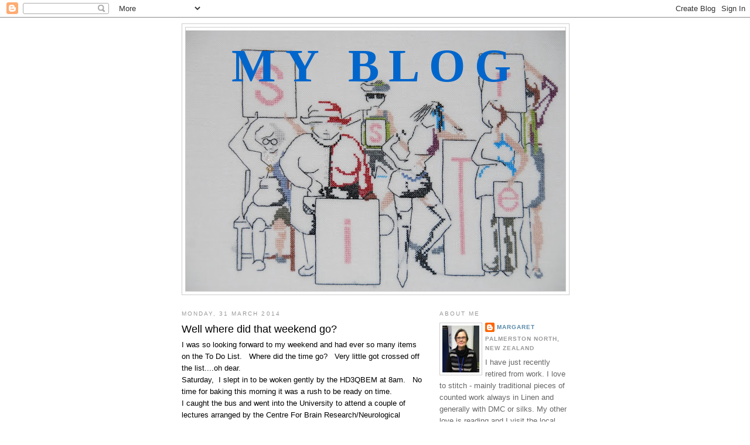

--- FILE ---
content_type: text/html; charset=UTF-8
request_url: https://margaretmyblog.blogspot.com/2014/03/
body_size: 22890
content:
<!DOCTYPE html>
<html dir='ltr'>
<head>
<link href='https://www.blogger.com/static/v1/widgets/2944754296-widget_css_bundle.css' rel='stylesheet' type='text/css'/>
<meta content='text/html; charset=UTF-8' http-equiv='Content-Type'/>
<meta content='blogger' name='generator'/>
<link href='https://margaretmyblog.blogspot.com/favicon.ico' rel='icon' type='image/x-icon'/>
<link href='https://margaretmyblog.blogspot.com/2014/03/' rel='canonical'/>
<link rel="alternate" type="application/atom+xml" title="My Blog - Atom" href="https://margaretmyblog.blogspot.com/feeds/posts/default" />
<link rel="alternate" type="application/rss+xml" title="My Blog - RSS" href="https://margaretmyblog.blogspot.com/feeds/posts/default?alt=rss" />
<link rel="service.post" type="application/atom+xml" title="My Blog - Atom" href="https://www.blogger.com/feeds/6185580465519570702/posts/default" />
<!--Can't find substitution for tag [blog.ieCssRetrofitLinks]-->
<meta content='https://margaretmyblog.blogspot.com/2014/03/' property='og:url'/>
<meta content='My Blog' property='og:title'/>
<meta content='' property='og:description'/>
<title>My Blog: March 2014</title>
<style id='page-skin-1' type='text/css'><!--
/*
-----------------------------------------------
Blogger Template Style
Name:     Minima
Date:     26 Feb 2004
Updated by: Blogger Team
----------------------------------------------- */
/* Use this with templates/template-twocol.html */
body {
background:#ffffff;
margin:0;
color:#000000;
font:x-small Georgia Serif;
font-size/* */:/**/small;
font-size: /**/small;
text-align: center;
}
a:link {
color:#5588aa;
text-decoration:none;
}
a:visited {
color:#999999;
text-decoration:none;
}
a:hover {
color:#000000;
text-decoration:underline;
}
a img {
border-width:0;
}
/* Header
-----------------------------------------------
*/
#header-wrapper {
width:660px;
margin:0 auto 10px;
border:1px solid #cccccc;
}
#header-inner {
background-position: center;
margin-left: auto;
margin-right: auto;
}
#header {
margin: 5px;
border: 1px solid #cccccc;
text-align: center;
color:#0066cc;
}
#header h1 {
margin:5px 5px 0;
padding:15px 20px .25em;
line-height:1.2em;
text-transform:uppercase;
letter-spacing:.2em;
font: normal bold 80px 'Times New Roman', Times, FreeSerif, serif;
}
#header a {
color:#0066cc;
text-decoration:none;
}
#header a:hover {
color:#0066cc;
}
#header .description {
margin:0 5px 5px;
padding:0 20px 15px;
max-width:700px;
text-transform:uppercase;
letter-spacing:.2em;
line-height: 1.4em;
font: normal normal 78% 'Trebuchet MS', Trebuchet, Arial, Verdana, Sans-serif;
color: #999999;
}
#header img {
margin-left: auto;
margin-right: auto;
}
/* Outer-Wrapper
----------------------------------------------- */
#outer-wrapper {
width: 660px;
margin:0 auto;
padding:10px;
text-align:left;
font: normal normal 100% Arial, Tahoma, Helvetica, FreeSans, sans-serif;
}
#main-wrapper {
width: 410px;
float: left;
word-wrap: break-word; /* fix for long text breaking sidebar float in IE */
overflow: hidden;     /* fix for long non-text content breaking IE sidebar float */
}
#sidebar-wrapper {
width: 220px;
float: right;
word-wrap: break-word; /* fix for long text breaking sidebar float in IE */
overflow: hidden;      /* fix for long non-text content breaking IE sidebar float */
}
/* Headings
----------------------------------------------- */
h2 {
margin:1.5em 0 .75em;
font:normal normal 78% 'Trebuchet MS',Trebuchet,Arial,Verdana,Sans-serif;
line-height: 1.4em;
text-transform:uppercase;
letter-spacing:.2em;
color:#999999;
}
/* Posts
-----------------------------------------------
*/
h2.date-header {
margin:1.5em 0 .5em;
}
.post {
margin:.5em 0 1.5em;
border-bottom:1px dotted #cccccc;
padding-bottom:1.5em;
}
.post h3 {
margin:.25em 0 0;
padding:0 0 4px;
font-size:140%;
font-weight:normal;
line-height:1.4em;
color:#000000;
}
.post h3 a, .post h3 a:visited, .post h3 strong {
display:block;
text-decoration:none;
color:#000000;
font-weight:normal;
}
.post h3 strong, .post h3 a:hover {
color:#000000;
}
.post-body {
margin:0 0 .75em;
line-height:1.6em;
}
.post-body blockquote {
line-height:1.3em;
}
.post-footer {
margin: .75em 0;
color:#999999;
text-transform:uppercase;
letter-spacing:.1em;
font: normal normal 78% 'Trebuchet MS', Trebuchet, Arial, Verdana, Sans-serif;
line-height: 1.4em;
}
.comment-link {
margin-left:.6em;
}
.post img, table.tr-caption-container {
padding:4px;
border:1px solid #cccccc;
}
.tr-caption-container img {
border: none;
padding: 0;
}
.post blockquote {
margin:1em 20px;
}
.post blockquote p {
margin:.75em 0;
}
/* Comments
----------------------------------------------- */
#comments h4 {
margin:1em 0;
font-weight: bold;
line-height: 1.4em;
text-transform:uppercase;
letter-spacing:.2em;
color: #999999;
}
#comments-block {
margin:1em 0 1.5em;
line-height:1.6em;
}
#comments-block .comment-author {
margin:.5em 0;
}
#comments-block .comment-body {
margin:.25em 0 0;
}
#comments-block .comment-footer {
margin:-.25em 0 2em;
line-height: 1.4em;
text-transform:uppercase;
letter-spacing:.1em;
}
#comments-block .comment-body p {
margin:0 0 .75em;
}
.deleted-comment {
font-style:italic;
color:gray;
}
#blog-pager-newer-link {
float: left;
}
#blog-pager-older-link {
float: right;
}
#blog-pager {
text-align: center;
}
.feed-links {
clear: both;
line-height: 2.5em;
}
/* Sidebar Content
----------------------------------------------- */
.sidebar {
color: #666666;
line-height: 1.5em;
}
.sidebar ul {
list-style:none;
margin:0 0 0;
padding:0 0 0;
}
.sidebar li {
margin:0;
padding-top:0;
padding-right:0;
padding-bottom:.25em;
padding-left:15px;
text-indent:-15px;
line-height:1.5em;
}
.sidebar .widget, .main .widget {
border-bottom:1px dotted #cccccc;
margin:0 0 1.5em;
padding:0 0 1.5em;
}
.main .Blog {
border-bottom-width: 0;
}
/* Profile
----------------------------------------------- */
.profile-img {
float: left;
margin-top: 0;
margin-right: 5px;
margin-bottom: 5px;
margin-left: 0;
padding: 4px;
border: 1px solid #cccccc;
}
.profile-data {
margin:0;
text-transform:uppercase;
letter-spacing:.1em;
font: normal normal 78% 'Trebuchet MS', Trebuchet, Arial, Verdana, Sans-serif;
color: #999999;
font-weight: bold;
line-height: 1.6em;
}
.profile-datablock {
margin:.5em 0 .5em;
}
.profile-textblock {
margin: 0.5em 0;
line-height: 1.6em;
}
.profile-link {
font: normal normal 78% 'Trebuchet MS', Trebuchet, Arial, Verdana, Sans-serif;
text-transform: uppercase;
letter-spacing: .1em;
}
/* Footer
----------------------------------------------- */
#footer {
width:660px;
clear:both;
margin:0 auto;
padding-top:15px;
line-height: 1.6em;
text-transform:uppercase;
letter-spacing:.1em;
text-align: center;
}

--></style>
<link href='https://www.blogger.com/dyn-css/authorization.css?targetBlogID=6185580465519570702&amp;zx=2472f479-b65c-4b2b-a762-caa5f04a28ec' media='none' onload='if(media!=&#39;all&#39;)media=&#39;all&#39;' rel='stylesheet'/><noscript><link href='https://www.blogger.com/dyn-css/authorization.css?targetBlogID=6185580465519570702&amp;zx=2472f479-b65c-4b2b-a762-caa5f04a28ec' rel='stylesheet'/></noscript>
<meta name='google-adsense-platform-account' content='ca-host-pub-1556223355139109'/>
<meta name='google-adsense-platform-domain' content='blogspot.com'/>

</head>
<body>
<div class='navbar section' id='navbar'><div class='widget Navbar' data-version='1' id='Navbar1'><script type="text/javascript">
    function setAttributeOnload(object, attribute, val) {
      if(window.addEventListener) {
        window.addEventListener('load',
          function(){ object[attribute] = val; }, false);
      } else {
        window.attachEvent('onload', function(){ object[attribute] = val; });
      }
    }
  </script>
<div id="navbar-iframe-container"></div>
<script type="text/javascript" src="https://apis.google.com/js/platform.js"></script>
<script type="text/javascript">
      gapi.load("gapi.iframes:gapi.iframes.style.bubble", function() {
        if (gapi.iframes && gapi.iframes.getContext) {
          gapi.iframes.getContext().openChild({
              url: 'https://www.blogger.com/navbar/6185580465519570702?origin\x3dhttps://margaretmyblog.blogspot.com',
              where: document.getElementById("navbar-iframe-container"),
              id: "navbar-iframe"
          });
        }
      });
    </script><script type="text/javascript">
(function() {
var script = document.createElement('script');
script.type = 'text/javascript';
script.src = '//pagead2.googlesyndication.com/pagead/js/google_top_exp.js';
var head = document.getElementsByTagName('head')[0];
if (head) {
head.appendChild(script);
}})();
</script>
</div></div>
<div id='outer-wrapper'><div id='wrap2'>
<!-- skip links for text browsers -->
<span id='skiplinks' style='display:none;'>
<a href='#main'>skip to main </a> |
      <a href='#sidebar'>skip to sidebar</a>
</span>
<div id='header-wrapper'>
<div class='header section' id='header'><div class='widget Header' data-version='1' id='Header1'>
<div id='header-inner' style='background-image: url("https://blogger.googleusercontent.com/img/a/AVvXsEhHpsQz3422yIKRcEDPK_hubYh0yUf_GJ85TO36GrEmHAvs7VP7EHC02pJXJOAAXd48UnY7Qh6oKC_EctbatNkA7g5XTh_xn3eBIpfE4aVXbH_KBg_YDKhboauhWyEewDM_9wCaFGll5Y9i3IT-gRsCFqvCZ7bsvyYGwQxmiM_CPucGiXDW7pWbFe_DEKY=s650"); background-position: left; min-height: 445px; _height: 445px; background-repeat: no-repeat; '>
<div class='titlewrapper' style='background: transparent'>
<h1 class='title' style='background: transparent; border-width: 0px'>
<a href='https://margaretmyblog.blogspot.com/'>
My Blog
</a>
</h1>
</div>
<div class='descriptionwrapper'>
<p class='description'><span>
</span></p>
</div>
</div>
</div></div>
</div>
<div id='content-wrapper'>
<div id='crosscol-wrapper' style='text-align:center'>
<div class='crosscol no-items section' id='crosscol'></div>
</div>
<div id='main-wrapper'>
<div class='main section' id='main'><div class='widget Blog' data-version='1' id='Blog1'>
<div class='blog-posts hfeed'>

          <div class="date-outer">
        
<h2 class='date-header'><span>Monday, 31 March 2014</span></h2>

          <div class="date-posts">
        
<div class='post-outer'>
<div class='post hentry uncustomized-post-template' itemprop='blogPost' itemscope='itemscope' itemtype='http://schema.org/BlogPosting'>
<meta content='https://blogger.googleusercontent.com/img/b/R29vZ2xl/AVvXsEgIlQTuFnoTkCfUgvF31v2ClWurzmG_M2LoJuKZ99Wybhqmx8zE16qdibixedzT3LAbZR0sqdEuvrZk-rE9e2IAUivNt0As4UFuuR9hItzwY-J6-g7pdpGzIkPbhOwTCaiWC4fKFA6-61Pq/s1600/DSCN0736.JPG' itemprop='image_url'/>
<meta content='6185580465519570702' itemprop='blogId'/>
<meta content='5375962047148866598' itemprop='postId'/>
<a name='5375962047148866598'></a>
<h3 class='post-title entry-title' itemprop='name'>
<a href='https://margaretmyblog.blogspot.com/2014/03/well-where-did-that-weekend-go.html'>Well where did that weekend go?</a>
</h3>
<div class='post-header'>
<div class='post-header-line-1'></div>
</div>
<div class='post-body entry-content' id='post-body-5375962047148866598' itemprop='description articleBody'>
I was so looking forward to my weekend and had ever so many items on the To Do List.&nbsp;&nbsp; Where did the time go?&nbsp;&nbsp; Very little got crossed off the list....oh dear.<br />
Saturday,&nbsp;&nbsp;I slept in to be woken gently by the HD3QBEM at 8am.&nbsp;&nbsp; No time for baking this morning it was a rush&nbsp;to be ready on time.&nbsp;&nbsp; <br />
I caught the bus and&nbsp;went into the University to attend a couple of lectures arranged by the Centre For Brain Research/Neurological Foundation for Brain Day.&nbsp;&nbsp; This year the theme was Our Sense-ational Brain and lectures were on the various senses.&nbsp;&nbsp; First up was an interesting lecture on&nbsp;Amblyopia or Lazy Eye.&nbsp;&nbsp; Having suffered the indignities of eye patches as a child and as an adult in vain attempts to correct my wayward eye and now having a thick prism in one lens, I was interested to hear that it <strong>is</strong> possible to achieve correction as an adult.&nbsp;&nbsp; Despite the prevalent thinking that the adult brain has insufficient plasticity to be retrained, the Centre for Brain Research is having success&nbsp;with treatment&nbsp;using an adapted version of the Tetris Video game.&nbsp;&nbsp; Too late for me I am afraid.&nbsp;&nbsp; Neither do I have time to be a guinea pig in their clinical trials but I was super interested in this lecture.&nbsp;&nbsp; The fact that the Professor was tall, slim, dark and decidedly good looking helped too :-)<br />
In the afternoon I was in shopping mood so wandered down town -&nbsp; to buy tickets for two sessions of the Auckland Readers and Writers Festival.&nbsp;&nbsp; This is not until May but I didn't want to miss out on a seat to hear Alexander McCall Smith and Camilla Lackberg.&nbsp;&nbsp; While waiting in the queue I browsed a pamphlet about the Auckland Easter Egg Hunt.&nbsp;&nbsp; 100 giant sized eggs are 'hidden' at locations around three of New Zealand's main cities and enthusiastic hunters can txt in codes&nbsp;to hopefully win a 340g 18 carat gold ingot.&nbsp;&nbsp; I found four eggs -&nbsp; two so uninspiring I didn't even take photos and one inside the Louis Vuitton store where I was too afraid to take a photo.&nbsp;&nbsp; This one outside the library intrigued me but I also like the infinity pool in which it is sitting. Win-win! &nbsp; The water pouring over the edges makes lovely reflections too.<br />
<div class="separator" style="clear: both; text-align: center;">
<a href="https://blogger.googleusercontent.com/img/b/R29vZ2xl/AVvXsEgIlQTuFnoTkCfUgvF31v2ClWurzmG_M2LoJuKZ99Wybhqmx8zE16qdibixedzT3LAbZR0sqdEuvrZk-rE9e2IAUivNt0As4UFuuR9hItzwY-J6-g7pdpGzIkPbhOwTCaiWC4fKFA6-61Pq/s1600/DSCN0736.JPG" imageanchor="1" style="margin-left: 1em; margin-right: 1em;"><img border="0" height="240" src="https://blogger.googleusercontent.com/img/b/R29vZ2xl/AVvXsEgIlQTuFnoTkCfUgvF31v2ClWurzmG_M2LoJuKZ99Wybhqmx8zE16qdibixedzT3LAbZR0sqdEuvrZk-rE9e2IAUivNt0As4UFuuR9hItzwY-J6-g7pdpGzIkPbhOwTCaiWC4fKFA6-61Pq/s1600/DSCN0736.JPG" width="320" /></a></div>
Still in a shopping mood I wandered further down town, didn't find what I wanted, swallowed the story from the sales lady at the last store who told me the store way up the hill&nbsp;stocked what I wanted.&nbsp;&nbsp; Back up the hill I trudged.&nbsp; They didn't :-(&nbsp;&nbsp; Back down the hill.&nbsp; Shopping mood now totally vanished so I caught the bus home.&nbsp;&nbsp; Whereupon I lay on my bed in the cool and read my book.&nbsp;&nbsp; Donna Tartt's, The Goldfinch is a lot of reading and although it was an interesting story,&nbsp;for some reason the library supplied me with a large print version which is huge and ever so heavy to hold.&nbsp;&nbsp;&nbsp;&nbsp;&nbsp; I am almost through this so it should be back to the library before due date - I don't need any more fines.<br />
<div class="separator" style="clear: both; text-align: center;">
<a href="https://blogger.googleusercontent.com/img/b/R29vZ2xl/AVvXsEiYYnZIw4cesHHbOUEWkLJwVL3gIzcV-1KyC3ztbISB_8tSj4PBIm96_z-5TProKRgoxquFsxZa66NzAIAkxj0GFT0vzx0i_6XiB2BjKJHDdMXWbVUS1-MN7BmGp2xgSm3wimPC6NkHryiy/s1600/DSCN0738.JPG" imageanchor="1" style="margin-left: 1em; margin-right: 1em;"><img border="0" height="320" src="https://blogger.googleusercontent.com/img/b/R29vZ2xl/AVvXsEiYYnZIw4cesHHbOUEWkLJwVL3gIzcV-1KyC3ztbISB_8tSj4PBIm96_z-5TProKRgoxquFsxZa66NzAIAkxj0GFT0vzx0i_6XiB2BjKJHDdMXWbVUS1-MN7BmGp2xgSm3wimPC6NkHryiy/s1600/DSCN0738.JPG" width="240" /></a></div>
I worked some more on Ring O Roses.&nbsp;&nbsp; This is supposed to be a Guild Project and by definition worked on only once a month.&nbsp;&nbsp; I am now officially addicted to this and it was hard to put down.&nbsp;&nbsp; Looks good n'est-ce pas?<br />
<div class="separator" style="clear: both; text-align: center;">
<a href="https://blogger.googleusercontent.com/img/b/R29vZ2xl/AVvXsEjbx6Cp18TKjvGiPgPqFl_CWyFb9nrdHKxqMAV_BqmKTcHzKbmG-7TWL1_oF5_yuZfkZrSVWnK7nZ-CZ5vrFCaqj500WIkVPHk7T2sUvkCPNhMoot2rGPIEqFh7IkmhR7mnBX3jyIjA8hG5/s1600/DSCN0740.JPG" imageanchor="1" style="margin-left: 1em; margin-right: 1em;"><img border="0" height="320" src="https://blogger.googleusercontent.com/img/b/R29vZ2xl/AVvXsEjbx6Cp18TKjvGiPgPqFl_CWyFb9nrdHKxqMAV_BqmKTcHzKbmG-7TWL1_oF5_yuZfkZrSVWnK7nZ-CZ5vrFCaqj500WIkVPHk7T2sUvkCPNhMoot2rGPIEqFh7IkmhR7mnBX3jyIjA8hG5/s1600/DSCN0740.JPG" width="240" /></a></div>
Sunday I made a start on the lid for The Mermaid's Sea Chest and am liking this one too.&nbsp;&nbsp; None so fickle as I?&nbsp;&nbsp; On Saturday I am in love with Ring O Roses and on Sunday, The Mermaid's Chest.&nbsp;&nbsp; But I stitch better when I love the project. &nbsp;I don't want to do my initials in the seed pearl panels - &nbsp;maybe an anchor at each end a solitary M in the middle? &nbsp; But I don't know where I could find a simple anchor chart. &nbsp; Any suggestions?<br />
<div class="separator" style="clear: both; text-align: center;">
<a href="https://blogger.googleusercontent.com/img/b/R29vZ2xl/AVvXsEjrmn7QK_pZnSH5MrQxgF2UnXtHflX2ap6Lq3EKRHME-rfEc2AGmHbQ-EsjffwVW5I-EEYNR1Dto4K3EsD8_uC_tuJ5KOxmzPltNjDwYoMr1V_DoHj3x7IElzN2SZzuNO-Zw8yIbSm_D_3s/s1600/DSCN0739.JPG" imageanchor="1" style="margin-left: 1em; margin-right: 1em;"><img border="0" height="240" src="https://blogger.googleusercontent.com/img/b/R29vZ2xl/AVvXsEjrmn7QK_pZnSH5MrQxgF2UnXtHflX2ap6Lq3EKRHME-rfEc2AGmHbQ-EsjffwVW5I-EEYNR1Dto4K3EsD8_uC_tuJ5KOxmzPltNjDwYoMr1V_DoHj3x7IElzN2SZzuNO-Zw8yIbSm_D_3s/s1600/DSCN0739.JPG" width="320" /></a></div>
This week our cleaner is sick and can't come so rather than have the HD3QBEM attempt the cleaning (she is prone to be helpful!) I will be wielding duster, vacuum cleaner, scrubbing brush and bucket tonight.&nbsp;&nbsp; Then there is the ironing to do as well.&nbsp;&nbsp; How come I am crossing items off a list that I didn't even write?? <br />
Good night all.<br />
<br />
<div style='clear: both;'></div>
</div>
<div class='post-footer'>
<div class='post-footer-line post-footer-line-1'>
<span class='post-author vcard'>
Posted by
<span class='fn' itemprop='author' itemscope='itemscope' itemtype='http://schema.org/Person'>
<meta content='https://www.blogger.com/profile/08554874389968864826' itemprop='url'/>
<a class='g-profile' href='https://www.blogger.com/profile/08554874389968864826' rel='author' title='author profile'>
<span itemprop='name'>Margaret</span>
</a>
</span>
</span>
<span class='post-timestamp'>
at
<meta content='https://margaretmyblog.blogspot.com/2014/03/well-where-did-that-weekend-go.html' itemprop='url'/>
<a class='timestamp-link' href='https://margaretmyblog.blogspot.com/2014/03/well-where-did-that-weekend-go.html' rel='bookmark' title='permanent link'><abbr class='published' itemprop='datePublished' title='2014-03-31T19:48:00+13:00'>19:48</abbr></a>
</span>
<span class='post-comment-link'>
<a class='comment-link' href='https://www.blogger.com/comment/fullpage/post/6185580465519570702/5375962047148866598' onclick=''>
8 comments:
  </a>
</span>
<span class='post-icons'>
<span class='item-control blog-admin pid-1496730770'>
<a href='https://www.blogger.com/post-edit.g?blogID=6185580465519570702&postID=5375962047148866598&from=pencil' title='Edit Post'>
<img alt='' class='icon-action' height='18' src='https://resources.blogblog.com/img/icon18_edit_allbkg.gif' width='18'/>
</a>
</span>
</span>
<div class='post-share-buttons goog-inline-block'>
</div>
</div>
<div class='post-footer-line post-footer-line-2'>
<span class='post-labels'>
Labels:
<a href='https://margaretmyblog.blogspot.com/search/label/Mermaid%27s%20Chest' rel='tag'>Mermaid&#39;s Chest</a>,
<a href='https://margaretmyblog.blogspot.com/search/label/Ring%20O%20Roses' rel='tag'>Ring O Roses</a>
</span>
</div>
<div class='post-footer-line post-footer-line-3'>
<span class='post-location'>
</span>
</div>
</div>
</div>
</div>

          </div></div>
        

          <div class="date-outer">
        
<h2 class='date-header'><span>Saturday, 22 March 2014</span></h2>

          <div class="date-posts">
        
<div class='post-outer'>
<div class='post hentry uncustomized-post-template' itemprop='blogPost' itemscope='itemscope' itemtype='http://schema.org/BlogPosting'>
<meta content='https://blogger.googleusercontent.com/img/b/R29vZ2xl/AVvXsEhT4OVyPJleMZiPRB3z4I2B1PgkHRvATtor6PbZObqZxfFSlgXa5KdDj7q11yzD0JNCQ6LjTYtjBMJWxlRK8FzcwHHflaaZjbtQSaiwn7v3bR5Z3MxNNO7lNaQTTq6myrjh5qXj34xU8W96/s1600/DSCN0728.JPG' itemprop='image_url'/>
<meta content='6185580465519570702' itemprop='blogId'/>
<meta content='7556601666999702278' itemprop='postId'/>
<a name='7556601666999702278'></a>
<h3 class='post-title entry-title' itemprop='name'>
<a href='https://margaretmyblog.blogspot.com/2014/03/its-spring-somewhere.html'>It's Spring (somewhere) </a>
</h3>
<div class='post-header'>
<div class='post-header-line-1'></div>
</div>
<div class='post-body entry-content' id='post-body-7556601666999702278' itemprop='description articleBody'>
Spring arrived at my house this week. &nbsp; Look at these! &nbsp;<br />
<div class="separator" style="clear: both; text-align: center;">
<a href="https://blogger.googleusercontent.com/img/b/R29vZ2xl/AVvXsEhT4OVyPJleMZiPRB3z4I2B1PgkHRvATtor6PbZObqZxfFSlgXa5KdDj7q11yzD0JNCQ6LjTYtjBMJWxlRK8FzcwHHflaaZjbtQSaiwn7v3bR5Z3MxNNO7lNaQTTq6myrjh5qXj34xU8W96/s1600/DSCN0728.JPG" imageanchor="1" style="margin-left: 1em; margin-right: 1em;"><img border="0" height="240" src="https://blogger.googleusercontent.com/img/b/R29vZ2xl/AVvXsEhT4OVyPJleMZiPRB3z4I2B1PgkHRvATtor6PbZObqZxfFSlgXa5KdDj7q11yzD0JNCQ6LjTYtjBMJWxlRK8FzcwHHflaaZjbtQSaiwn7v3bR5Z3MxNNO7lNaQTTq6myrjh5qXj34xU8W96/s1600/DSCN0728.JPG" width="320" /></a></div>
My dear friend Kazumi kindly sent them from Japan and just in case these don't add enough calories to the diet and grams to the weight she sent these too.<br />
<div class="separator" style="clear: both; text-align: center;">
<a href="https://blogger.googleusercontent.com/img/b/R29vZ2xl/AVvXsEg9eMldk7WnKvzCgR9fdjWXK-UGWnnchghPjCVqwYAXbpBhi38kSxOfnS2uPN1qxzLXzuUbuNBOIDK4ED5EZbwslrpQ1TYUFOsap5fjgEXaYcpHsqWeqLxEwe6Sc7mOZg1Z0pghfohtnFcv/s1600/DSCN0729.JPG" imageanchor="1" style="margin-left: 1em; margin-right: 1em;"><img border="0" height="240" src="https://blogger.googleusercontent.com/img/b/R29vZ2xl/AVvXsEg9eMldk7WnKvzCgR9fdjWXK-UGWnnchghPjCVqwYAXbpBhi38kSxOfnS2uPN1qxzLXzuUbuNBOIDK4ED5EZbwslrpQ1TYUFOsap5fjgEXaYcpHsqWeqLxEwe6Sc7mOZg1Z0pghfohtnFcv/s1600/DSCN0729.JPG" width="320" /></a></div>
I shall enjoy each delicious mouthful and hopefully not feel too guilty.<br />
Today I took the HD3QBEM out shopping. &nbsp; She got slippers and a new jumper for the winter and I bought a new pair of sneakers. &nbsp;<br />
<div class="separator" style="clear: both; text-align: center;">
<a href="https://blogger.googleusercontent.com/img/b/R29vZ2xl/AVvXsEgi3uLxXpVUSvs64YY_qbOlDbg9yk6VrjIXeAdPDaepkkuix7OEukcvsj2CnSpFyHcg7z-ip8-llMNbcZztBipfXMkKi-Oj9qdCJRcY9LgE1XK6EueWE9zUeRoBfQBRR-BVWDBS-f4oQMim/s1600/DSCN0733.JPG" imageanchor="1" style="margin-left: 1em; margin-right: 1em;"><img border="0" height="240" src="https://blogger.googleusercontent.com/img/b/R29vZ2xl/AVvXsEgi3uLxXpVUSvs64YY_qbOlDbg9yk6VrjIXeAdPDaepkkuix7OEukcvsj2CnSpFyHcg7z-ip8-llMNbcZztBipfXMkKi-Oj9qdCJRcY9LgE1XK6EueWE9zUeRoBfQBRR-BVWDBS-f4oQMim/s1600/DSCN0733.JPG" width="320" /></a></div>
On the way home we called at The Ribbon Rose for these.<br />
<div class="separator" style="clear: both; text-align: center;">
<a href="https://blogger.googleusercontent.com/img/b/R29vZ2xl/AVvXsEhLzgvw6budUI8y4zw1xehI9BtZAVNA-BTvHRF2KC_8dQMlhFm8kMDn5GSW1LUFRpe-DBiUNm_V-vMfUXzzDfX4qOUNR8mkfD6tC3hkEc4hmX-DPb_GX2yTMG1RS20vH-BtB9viK9_0quxw/s1600/DSCN0731.JPG" imageanchor="1" style="margin-left: 1em; margin-right: 1em;"><img border="0" height="240" src="https://blogger.googleusercontent.com/img/b/R29vZ2xl/AVvXsEhLzgvw6budUI8y4zw1xehI9BtZAVNA-BTvHRF2KC_8dQMlhFm8kMDn5GSW1LUFRpe-DBiUNm_V-vMfUXzzDfX4qOUNR8mkfD6tC3hkEc4hmX-DPb_GX2yTMG1RS20vH-BtB9viK9_0quxw/s1600/DSCN0731.JPG" width="320" /></a></div>
I am going to build a new house - &nbsp;well a cottage to be precise - &nbsp;and in it will live pins and needles and scissors and..... &nbsp; But as I can't buy Gloriana thread here in Auckland I had the clever idea to clip together all my DMC substitutes and find a variegated silk that would match. &nbsp;Not bad? &nbsp; So now when the next attack of Chronic Start-itis hits me I can begin on this project.<br />
<div class="separator" style="clear: both; text-align: center;">
<a href="https://blogger.googleusercontent.com/img/b/R29vZ2xl/AVvXsEi3RlNyjHHXovmWflZLQlKcL8l4QeUqN24Hmd0D4vMW8uL3U8dr4pAho0Hr2VvY3PSprH2cashnEzYgYyAle7e-4BgjDdErpwg3JAetSLlm992-69IJE_e475d6vOJx4XsR8-b2fQriRFmX/s1600/DSCN0732.JPG" imageanchor="1" style="margin-left: 1em; margin-right: 1em;"><img border="0" height="240" src="https://blogger.googleusercontent.com/img/b/R29vZ2xl/AVvXsEi3RlNyjHHXovmWflZLQlKcL8l4QeUqN24Hmd0D4vMW8uL3U8dr4pAho0Hr2VvY3PSprH2cashnEzYgYyAle7e-4BgjDdErpwg3JAetSLlm992-69IJE_e475d6vOJx4XsR8-b2fQriRFmX/s1600/DSCN0732.JPG" width="320" /></a></div>
Today has been successful - &nbsp;baking done (Coffee Drops, Chocolate Fudge Fingers), shopping done, walking done, <a href="http://www.veganricha.com/2014/01/spicy-orange-tofu-and-peppers-vegan.html">a new recipe ready for dinner</a>, and a visit to the LNS to spend my voucher. &nbsp; Yeah! &nbsp; Oh, and I finished off the bookmark!<br />
<div class="separator" style="clear: both; text-align: center;">
<a href="https://blogger.googleusercontent.com/img/b/R29vZ2xl/AVvXsEjl7xjmw_niwA9UeQsdRX-3pl5MoreAbZ08gbA4iN32JZuuKHLRwza9O_x5ar3FQpDQNuxkNevSH_N9cWHqZ-rkF-1yV9FFDBlojvri6WfR1qES3qbCJ88Jqyofhrvr_qFy3_1VB0qQIvw7/s1600/DSCN0730.JPG" imageanchor="1" style="margin-left: 1em; margin-right: 1em;"><img border="0" height="240" src="https://blogger.googleusercontent.com/img/b/R29vZ2xl/AVvXsEjl7xjmw_niwA9UeQsdRX-3pl5MoreAbZ08gbA4iN32JZuuKHLRwza9O_x5ar3FQpDQNuxkNevSH_N9cWHqZ-rkF-1yV9FFDBlojvri6WfR1qES3qbCJ88Jqyofhrvr_qFy3_1VB0qQIvw7/s1600/DSCN0730.JPG" width="320" /></a></div>
All in all not too bad. &nbsp; Now I'm off to watch TV.<br />
<br />
<br />
<div style='clear: both;'></div>
</div>
<div class='post-footer'>
<div class='post-footer-line post-footer-line-1'>
<span class='post-author vcard'>
Posted by
<span class='fn' itemprop='author' itemscope='itemscope' itemtype='http://schema.org/Person'>
<meta content='https://www.blogger.com/profile/08554874389968864826' itemprop='url'/>
<a class='g-profile' href='https://www.blogger.com/profile/08554874389968864826' rel='author' title='author profile'>
<span itemprop='name'>Margaret</span>
</a>
</span>
</span>
<span class='post-timestamp'>
at
<meta content='https://margaretmyblog.blogspot.com/2014/03/its-spring-somewhere.html' itemprop='url'/>
<a class='timestamp-link' href='https://margaretmyblog.blogspot.com/2014/03/its-spring-somewhere.html' rel='bookmark' title='permanent link'><abbr class='published' itemprop='datePublished' title='2014-03-22T17:47:00+13:00'>17:47</abbr></a>
</span>
<span class='post-comment-link'>
<a class='comment-link' href='https://www.blogger.com/comment/fullpage/post/6185580465519570702/7556601666999702278' onclick=''>
11 comments:
  </a>
</span>
<span class='post-icons'>
<span class='item-control blog-admin pid-1496730770'>
<a href='https://www.blogger.com/post-edit.g?blogID=6185580465519570702&postID=7556601666999702278&from=pencil' title='Edit Post'>
<img alt='' class='icon-action' height='18' src='https://resources.blogblog.com/img/icon18_edit_allbkg.gif' width='18'/>
</a>
</span>
</span>
<div class='post-share-buttons goog-inline-block'>
</div>
</div>
<div class='post-footer-line post-footer-line-2'>
<span class='post-labels'>
</span>
</div>
<div class='post-footer-line post-footer-line-3'>
<span class='post-location'>
</span>
</div>
</div>
</div>
</div>

          </div></div>
        

          <div class="date-outer">
        
<h2 class='date-header'><span>Tuesday, 18 March 2014</span></h2>

          <div class="date-posts">
        
<div class='post-outer'>
<div class='post hentry uncustomized-post-template' itemprop='blogPost' itemscope='itemscope' itemtype='http://schema.org/BlogPosting'>
<meta content='https://blogger.googleusercontent.com/img/b/R29vZ2xl/AVvXsEhl6Xqd4xCBU-liFRIFaK1fd-m3c2UwniKyaSLgeVK3cuqD3_Cmx7HbQ0KdXQ106XhHACgtJJEs2soTcRMvHhjS695Ir1i2g2S59_Fdid032cbLHDGjVKMNmhKegtmiUXsdtNjW4scCwA0a/s1600/DSCN0723.JPG' itemprop='image_url'/>
<meta content='6185580465519570702' itemprop='blogId'/>
<meta content='5352638860983990857' itemprop='postId'/>
<a name='5352638860983990857'></a>
<h3 class='post-title entry-title' itemprop='name'>
<a href='https://margaretmyblog.blogspot.com/2014/03/counting-to-two.html'>Counting to two...</a>
</h3>
<div class='post-header'>
<div class='post-header-line-1'></div>
</div>
<div class='post-body entry-content' id='post-body-5352638860983990857' itemprop='description articleBody'>
I love numbers.&nbsp;&nbsp; I work with them all day.&nbsp; But I can't count to two or by two!<br />
<div class="separator" style="clear: both; text-align: center;">
<a href="https://blogger.googleusercontent.com/img/b/R29vZ2xl/AVvXsEhl6Xqd4xCBU-liFRIFaK1fd-m3c2UwniKyaSLgeVK3cuqD3_Cmx7HbQ0KdXQ106XhHACgtJJEs2soTcRMvHhjS695Ir1i2g2S59_Fdid032cbLHDGjVKMNmhKegtmiUXsdtNjW4scCwA0a/s1600/DSCN0723.JPG" imageanchor="1" style="margin-left: 1em; margin-right: 1em;"><img border="0" height="240" src="https://blogger.googleusercontent.com/img/b/R29vZ2xl/AVvXsEhl6Xqd4xCBU-liFRIFaK1fd-m3c2UwniKyaSLgeVK3cuqD3_Cmx7HbQ0KdXQ106XhHACgtJJEs2soTcRMvHhjS695Ir1i2g2S59_Fdid032cbLHDGjVKMNmhKegtmiUXsdtNjW4scCwA0a/s1600/DSCN0723.JPG" width="320" /></a></div>
<br />
A simple bookmark all but defeated me.&nbsp;&nbsp; Four sided stitch completed perfectly.&nbsp;&nbsp; Scroll edges stitched all around.&nbsp;&nbsp; Threads drawn and cut and..... disaster!&nbsp; One or two &nbsp;four sided stitches short on the length.&nbsp;&nbsp; Oops.<br />
<div class="separator" style="clear: both; text-align: center;">
<a href="https://blogger.googleusercontent.com/img/b/R29vZ2xl/AVvXsEiypWpLrtUjtZEAB8apGwpdv4zgAKRUGHYu19EAc4CoP4uLJeC3O4Q46Isto6jhwL8v6eWgtCYGakf4B6yEXlv71RZOnv87ruCwuAuqLvQCaz0YqGb8liJ2o0M2A2fwvsVk8A2BB_Xob8VO/s1600/DSCN0724.JPG" imageanchor="1" style="margin-left: 1em; margin-right: 1em;"><img border="0" height="240" src="https://blogger.googleusercontent.com/img/b/R29vZ2xl/AVvXsEiypWpLrtUjtZEAB8apGwpdv4zgAKRUGHYu19EAc4CoP4uLJeC3O4Q46Isto6jhwL8v6eWgtCYGakf4B6yEXlv71RZOnv87ruCwuAuqLvQCaz0YqGb8liJ2o0M2A2fwvsVk8A2BB_Xob8VO/s1600/DSCN0724.JPG" width="320" /></a></div>
A fresh start has not gone well.&nbsp;&nbsp; I have re-stitched each scroll border twice!&nbsp;&nbsp; But the cutting and drawing of threads has gone well and I have made a start on the Aztec stitch.&nbsp;&nbsp; This time I did buttonhole stitch and not four sided as I feel that is more secure.&nbsp;&nbsp; Fun and games all round but I do like the Aztec stitch and after all that was the purpose of the project.<br />
<div class="separator" style="clear: both; text-align: center;">
<a href="https://blogger.googleusercontent.com/img/b/R29vZ2xl/AVvXsEiKDvWDlRrRCGFvWH6fZMsQtg2aqAMAnLsbbV97eXnB8XNhJ_yYZbs-IKuEDeEUO1OwVFYkCDbubwRYuCZIVMgZImsbXRgKG_bfwCBCQ7-KPjUVPf2e6GL78ZebkZ3qJ_cl4_HTHIC7Gt0B/s1600/DSCN0725.JPG" imageanchor="1" style="margin-left: 1em; margin-right: 1em;"><img border="0" height="240" src="https://blogger.googleusercontent.com/img/b/R29vZ2xl/AVvXsEiKDvWDlRrRCGFvWH6fZMsQtg2aqAMAnLsbbV97eXnB8XNhJ_yYZbs-IKuEDeEUO1OwVFYkCDbubwRYuCZIVMgZImsbXRgKG_bfwCBCQ7-KPjUVPf2e6GL78ZebkZ3qJ_cl4_HTHIC7Gt0B/s1600/DSCN0725.JPG" width="320" /></a></div>
<br />
The next medallion on Ring O Roses has a cute little rabbit so I would like to get a few crosses into this one tonight if I can.&nbsp;&nbsp; And I plan on tacking up a few more hexagons for my patchwork which is not progressing fast.&nbsp;&nbsp; I am embarrassed to show a progress photo of that project.<br />
So I am off to count ... two, four, six , seven, eight. &nbsp; Oops:-)<br />
<br />
<br />
<div style='clear: both;'></div>
</div>
<div class='post-footer'>
<div class='post-footer-line post-footer-line-1'>
<span class='post-author vcard'>
Posted by
<span class='fn' itemprop='author' itemscope='itemscope' itemtype='http://schema.org/Person'>
<meta content='https://www.blogger.com/profile/08554874389968864826' itemprop='url'/>
<a class='g-profile' href='https://www.blogger.com/profile/08554874389968864826' rel='author' title='author profile'>
<span itemprop='name'>Margaret</span>
</a>
</span>
</span>
<span class='post-timestamp'>
at
<meta content='https://margaretmyblog.blogspot.com/2014/03/counting-to-two.html' itemprop='url'/>
<a class='timestamp-link' href='https://margaretmyblog.blogspot.com/2014/03/counting-to-two.html' rel='bookmark' title='permanent link'><abbr class='published' itemprop='datePublished' title='2014-03-18T19:52:00+13:00'>19:52</abbr></a>
</span>
<span class='post-comment-link'>
<a class='comment-link' href='https://www.blogger.com/comment/fullpage/post/6185580465519570702/5352638860983990857' onclick=''>
8 comments:
  </a>
</span>
<span class='post-icons'>
<span class='item-control blog-admin pid-1496730770'>
<a href='https://www.blogger.com/post-edit.g?blogID=6185580465519570702&postID=5352638860983990857&from=pencil' title='Edit Post'>
<img alt='' class='icon-action' height='18' src='https://resources.blogblog.com/img/icon18_edit_allbkg.gif' width='18'/>
</a>
</span>
</span>
<div class='post-share-buttons goog-inline-block'>
</div>
</div>
<div class='post-footer-line post-footer-line-2'>
<span class='post-labels'>
Labels:
<a href='https://margaretmyblog.blogspot.com/search/label/Aztec%20Bookmark' rel='tag'>Aztec Bookmark</a>,
<a href='https://margaretmyblog.blogspot.com/search/label/Ring%20O%20Roses' rel='tag'>Ring O Roses</a>
</span>
</div>
<div class='post-footer-line post-footer-line-3'>
<span class='post-location'>
</span>
</div>
</div>
</div>
</div>

          </div></div>
        

          <div class="date-outer">
        
<h2 class='date-header'><span>Saturday, 15 March 2014</span></h2>

          <div class="date-posts">
        
<div class='post-outer'>
<div class='post hentry uncustomized-post-template' itemprop='blogPost' itemscope='itemscope' itemtype='http://schema.org/BlogPosting'>
<meta content='https://blogger.googleusercontent.com/img/b/R29vZ2xl/AVvXsEj_-ZwGkxclkynp6CYzjanH6RxSLCAx7xxilEA30JFnOVp0pgxgZjF1UgTeqjb5_AXIOerzppScSNXMN52brAsa6WkXLI8Nnn8JQvXwaERFj4ss2EyuubtTqFmGaMI_igrV0JMftlB_exnf/s1600/DSCN0720.JPG' itemprop='image_url'/>
<meta content='6185580465519570702' itemprop='blogId'/>
<meta content='1708586572415087292' itemprop='postId'/>
<a name='1708586572415087292'></a>
<h3 class='post-title entry-title' itemprop='name'>
<a href='https://margaretmyblog.blogspot.com/2014/03/cyclone-lusi.html'>Cyclone Lusi</a>
</h3>
<div class='post-header'>
<div class='post-header-line-1'></div>
</div>
<div class='post-body entry-content' id='post-body-1708586572415087292' itemprop='description articleBody'>
All week the weather man has been issuing dire predictions of Cyclone Lusi - huge rains, high gale winds, sea swells etc. &nbsp;We were all told to have our disaster kits at the ready and not to venture outdoors on Saturday or Sunday. &nbsp; In a state of semi disbelief but of major preparedness, I went to bed last night and tossed and turned, listening for gale force rain. &nbsp; What? &nbsp;I woke this morning to a lovely light rain, perfect for my garden and not a breath of wind. &nbsp; My preparation of buckets of water, fill the thermos, fill the water jugs, check the torch batteries, unearth the disaster kit were all rather Over The Top. &nbsp;<br />
Thinking I wouldn't be able to get out doors and go to Embroiderer's Guild I had stocked up on library books<br />
<div class="separator" style="clear: both; text-align: center;">
<a href="https://blogger.googleusercontent.com/img/b/R29vZ2xl/AVvXsEj_-ZwGkxclkynp6CYzjanH6RxSLCAx7xxilEA30JFnOVp0pgxgZjF1UgTeqjb5_AXIOerzppScSNXMN52brAsa6WkXLI8Nnn8JQvXwaERFj4ss2EyuubtTqFmGaMI_igrV0JMftlB_exnf/s1600/DSCN0720.JPG" imageanchor="1" style="margin-left: 1em; margin-right: 1em;"><img border="0" height="320" src="https://blogger.googleusercontent.com/img/b/R29vZ2xl/AVvXsEj_-ZwGkxclkynp6CYzjanH6RxSLCAx7xxilEA30JFnOVp0pgxgZjF1UgTeqjb5_AXIOerzppScSNXMN52brAsa6WkXLI8Nnn8JQvXwaERFj4ss2EyuubtTqFmGaMI_igrV0JMftlB_exnf/s1600/DSCN0720.JPG" width="240" /></a></div>
Look at that top one - this promised storm could go on for days and I wouldn't run out of book :-)<br />
<div class="separator" style="clear: both; text-align: center;">
<a href="https://blogger.googleusercontent.com/img/b/R29vZ2xl/AVvXsEhn5P0ywPH-_5W4nkJjvNeBjSBnQvDDWJhl-G57m793FR-YAd2a__BEzat6i9Q4ywwbzYAhiksx4-HUF56TMnx37NaM6xllf4aTPVraDWT891231NmujZvGCVAIY8qxYNHMH4IgCGEzdVht/s1600/DSCN0718.JPG" imageanchor="1" style="margin-left: 1em; margin-right: 1em;"><img border="0" height="320" src="https://blogger.googleusercontent.com/img/b/R29vZ2xl/AVvXsEhn5P0ywPH-_5W4nkJjvNeBjSBnQvDDWJhl-G57m793FR-YAd2a__BEzat6i9Q4ywwbzYAhiksx4-HUF56TMnx37NaM6xllf4aTPVraDWT891231NmujZvGCVAIY8qxYNHMH4IgCGEzdVht/s1600/DSCN0718.JPG" width="240" /></a></div>
I sorted out stash for a new start (check this out on <a href="http://hokkaidokudasai.blogspot.co.nz/">Pamela's blog</a>&nbsp;) &nbsp; On my list for 2014 is "one small item per month" so this bookmark will fulfill that for March. &nbsp; Thanks Pamela.<br />
Now in my head I can hear the gasps of disbelief - a new start? &nbsp; Well I have run out of Maple Syrup floss for The Mermaid's Chest and wasn't brave enough to go to the embroidery store this morning so have reached a stop sign on that project.<br />
But I do have a ship, a light house and the outer base of the chest stitched.<br />
<div class="separator" style="clear: both; text-align: center;">
</div>
<br />
<div class="separator" style="clear: both; text-align: center;">
<a href="https://blogger.googleusercontent.com/img/b/R29vZ2xl/AVvXsEiMH18VQmlhty3X0754kZcxSWrAKz3-LLgOMaeTtc6H5RLza1D8oAvCwFLMSuAUDHWwjlYNvQmJxy-lYx8y4SN1nMdhzmoH0CFZMuA18dSRFcCFLqG8mWalz-ahqvecmJuZ5-fjmXerk_qk/s1600/DSCN0713.JPG" imageanchor="1" style="margin-left: 1em; margin-right: 1em;"><img border="0" height="240" src="https://blogger.googleusercontent.com/img/b/R29vZ2xl/AVvXsEiMH18VQmlhty3X0754kZcxSWrAKz3-LLgOMaeTtc6H5RLza1D8oAvCwFLMSuAUDHWwjlYNvQmJxy-lYx8y4SN1nMdhzmoH0CFZMuA18dSRFcCFLqG8mWalz-ahqvecmJuZ5-fjmXerk_qk/s1600/DSCN0713.JPG" width="320" /></a></div>
<br />
<div class="separator" style="clear: both; text-align: center;">
<a href="https://blogger.googleusercontent.com/img/b/R29vZ2xl/AVvXsEjKsfBNijLzKJ8m9ElZe2TcqkfPDC4AtaDoWFp42uvs5izzWM8g5msaCH3sBvdqlCYxCfIfcGn5jx2gT9uzQnlU9zdVoZRykb7K6WpcmUZg1Z95mSHNmQWP-moxm3JwI9FzeR88MvDxJMhu/s1600/DSCN0715.JPG" imageanchor="1" style="margin-left: 1em; margin-right: 1em;"><img border="0" height="240" src="https://blogger.googleusercontent.com/img/b/R29vZ2xl/AVvXsEjKsfBNijLzKJ8m9ElZe2TcqkfPDC4AtaDoWFp42uvs5izzWM8g5msaCH3sBvdqlCYxCfIfcGn5jx2gT9uzQnlU9zdVoZRykb7K6WpcmUZg1Z95mSHNmQWP-moxm3JwI9FzeR88MvDxJMhu/s1600/DSCN0715.JPG" width="320" /></a></div>
<br />
<div class="separator" style="clear: both; text-align: center;">
<a href="https://blogger.googleusercontent.com/img/b/R29vZ2xl/AVvXsEhvIF3xDvqm9q77lh_xxhH1S2v68cCM4qqDv80_w0uXsRJtvhP82Tw14GmhIrOdrvDN0ezMBmiBP8FL56rfnjtVyznuaoAEb2AP3pRLqUTEvvqbkbFQOq2v0UaJ4oDfES2y0w45nvgwWQQt/s1600/DSCN0716.JPG" imageanchor="1" style="margin-left: 1em; margin-right: 1em;"><img border="0" height="320" src="https://blogger.googleusercontent.com/img/b/R29vZ2xl/AVvXsEhvIF3xDvqm9q77lh_xxhH1S2v68cCM4qqDv80_w0uXsRJtvhP82Tw14GmhIrOdrvDN0ezMBmiBP8FL56rfnjtVyznuaoAEb2AP3pRLqUTEvvqbkbFQOq2v0UaJ4oDfES2y0w45nvgwWQQt/s1600/DSCN0716.JPG" width="240" /></a></div>
This is fun. &nbsp; I need more of the Maple Syrup so I can complete the lid of the chest. &nbsp; The inner lining is stitched on a pale Mermaid Pink and is full of little pockets and slots for embroidery tools.<br />
<br />
The rain and wind did come - just a little later than the weather man promised. &nbsp; After getting drenched this morning when I went out to get a newspaper, I had given up on Guild, but this afternoon the rain cleared and I'm not worried about wind, so off I went. &nbsp; We had a really interesting speaker who told us all about <a href="http://www.malayculture.com.my/about-tekat/">Malaysian Tekat</a>. &nbsp; This traditional gold embroidery is used for decorative items in the palaces of the Sultans of Malaysia and although generally done by hand, there are machines which now mass produce for the consumer market. &nbsp;I listened carefully as I could see myself with a pair of royal blue velvet slippers decorated in lavish gold - sadly I know this fantasy will never come to reality!<br />
<br />
Tonight we have the promised gale force winds but it is 19 degrees celsius which is probably not surprising since Cyclone Lusi has come to visit us from Vanuatu and Fiji. &nbsp; So I am off to another restless hot night!<br />
<br />
<br />
<br />
<br />
<div style='clear: both;'></div>
</div>
<div class='post-footer'>
<div class='post-footer-line post-footer-line-1'>
<span class='post-author vcard'>
Posted by
<span class='fn' itemprop='author' itemscope='itemscope' itemtype='http://schema.org/Person'>
<meta content='https://www.blogger.com/profile/08554874389968864826' itemprop='url'/>
<a class='g-profile' href='https://www.blogger.com/profile/08554874389968864826' rel='author' title='author profile'>
<span itemprop='name'>Margaret</span>
</a>
</span>
</span>
<span class='post-timestamp'>
at
<meta content='https://margaretmyblog.blogspot.com/2014/03/cyclone-lusi.html' itemprop='url'/>
<a class='timestamp-link' href='https://margaretmyblog.blogspot.com/2014/03/cyclone-lusi.html' rel='bookmark' title='permanent link'><abbr class='published' itemprop='datePublished' title='2014-03-15T22:55:00+13:00'>22:55</abbr></a>
</span>
<span class='post-comment-link'>
<a class='comment-link' href='https://www.blogger.com/comment/fullpage/post/6185580465519570702/1708586572415087292' onclick=''>
3 comments:
  </a>
</span>
<span class='post-icons'>
<span class='item-control blog-admin pid-1496730770'>
<a href='https://www.blogger.com/post-edit.g?blogID=6185580465519570702&postID=1708586572415087292&from=pencil' title='Edit Post'>
<img alt='' class='icon-action' height='18' src='https://resources.blogblog.com/img/icon18_edit_allbkg.gif' width='18'/>
</a>
</span>
</span>
<div class='post-share-buttons goog-inline-block'>
</div>
</div>
<div class='post-footer-line post-footer-line-2'>
<span class='post-labels'>
Labels:
<a href='https://margaretmyblog.blogspot.com/search/label/Mermaid%27s%20Chest' rel='tag'>Mermaid&#39;s Chest</a>
</span>
</div>
<div class='post-footer-line post-footer-line-3'>
<span class='post-location'>
</span>
</div>
</div>
</div>
</div>

          </div></div>
        

          <div class="date-outer">
        
<h2 class='date-header'><span>Wednesday, 12 March 2014</span></h2>

          <div class="date-posts">
        
<div class='post-outer'>
<div class='post hentry uncustomized-post-template' itemprop='blogPost' itemscope='itemscope' itemtype='http://schema.org/BlogPosting'>
<meta content='https://blogger.googleusercontent.com/img/b/R29vZ2xl/AVvXsEhwPRvKm0Q8stY_LeBcyWq2LlG9MbcuNHOSMeGWn1l9QJcAu0UVi6VZ4C6pUbodQvvt8MwVc0Xgeht1vN4UB8hAgk3xU8AnIXR-_4C4vSP-uLXFgEfNAmWjJUDwPCEOsGmuDokHVTd4uvKU/s1600/DSCN0710.JPG' itemprop='image_url'/>
<meta content='6185580465519570702' itemprop='blogId'/>
<meta content='59008035211368108' itemprop='postId'/>
<a name='59008035211368108'></a>
<h3 class='post-title entry-title' itemprop='name'>
<a href='https://margaretmyblog.blogspot.com/2014/03/a-gentle-let-down.html'>A Gentle Let Down...</a>
</h3>
<div class='post-header'>
<div class='post-header-line-1'></div>
</div>
<div class='post-body entry-content' id='post-body-59008035211368108' itemprop='description articleBody'>
Tonight I was let down gently.... two gentlemen from the factory next door to where I work kindly told me I had a "very flat tyre, miss" and drove off. &nbsp;<br />
Sure enough - it was flat - very flat.<br />
<div class="separator" style="clear: both; text-align: center;">
<a href="https://blogger.googleusercontent.com/img/b/R29vZ2xl/AVvXsEhwPRvKm0Q8stY_LeBcyWq2LlG9MbcuNHOSMeGWn1l9QJcAu0UVi6VZ4C6pUbodQvvt8MwVc0Xgeht1vN4UB8hAgk3xU8AnIXR-_4C4vSP-uLXFgEfNAmWjJUDwPCEOsGmuDokHVTd4uvKU/s1600/DSCN0710.JPG" imageanchor="1" style="margin-left: 1em; margin-right: 1em;"><img border="0" height="240" src="https://blogger.googleusercontent.com/img/b/R29vZ2xl/AVvXsEhwPRvKm0Q8stY_LeBcyWq2LlG9MbcuNHOSMeGWn1l9QJcAu0UVi6VZ4C6pUbodQvvt8MwVc0Xgeht1vN4UB8hAgk3xU8AnIXR-_4C4vSP-uLXFgEfNAmWjJUDwPCEOsGmuDokHVTd4uvKU/s1600/DSCN0710.JPG" width="320" /></a></div>
<br />
I pulled out my mobile phone (kept only for just such emergencies and never used otherwise) and my Automobile Association card and began the unfamiliar process of dialling.... when along came a gentle Pacific Island man who said "leave it to me, miss". &nbsp; And ten minutes and a lot of huffing and puffing (on his part) later my flat tyre turned into this.<br />
<div class="separator" style="clear: both; text-align: center;">
<a href="https://blogger.googleusercontent.com/img/b/R29vZ2xl/AVvXsEiQa4X6WT7jAkVtDHq6T44kz3X8oynxNOPcvxg3hH0K332TXSO55IAoGZSRys5bSPJX-F9RQySEotgUoHS2x23wUqJUQeBdXCiAzzcoOIhbRgwRRT3W_g11q7IZcpT79a3aS5rTGXG6vslR/s1600/DSCN0709.JPG" imageanchor="1" style="margin-left: 1em; margin-right: 1em;"><img border="0" height="240" src="https://blogger.googleusercontent.com/img/b/R29vZ2xl/AVvXsEiQa4X6WT7jAkVtDHq6T44kz3X8oynxNOPcvxg3hH0K332TXSO55IAoGZSRys5bSPJX-F9RQySEotgUoHS2x23wUqJUQeBdXCiAzzcoOIhbRgwRRT3W_g11q7IZcpT79a3aS5rTGXG6vslR/s1600/DSCN0709.JPG" width="320" /></a></div>
<br />
I drove carefully home feeling quite uplifted at help received and tomorrow will get a new tyre - I hope!<br />
This one feels like a toy tyre:-)<br />
Tonight I have visitors for the evening so no stitching.<br />
<br />
See you later.
<div style='clear: both;'></div>
</div>
<div class='post-footer'>
<div class='post-footer-line post-footer-line-1'>
<span class='post-author vcard'>
Posted by
<span class='fn' itemprop='author' itemscope='itemscope' itemtype='http://schema.org/Person'>
<meta content='https://www.blogger.com/profile/08554874389968864826' itemprop='url'/>
<a class='g-profile' href='https://www.blogger.com/profile/08554874389968864826' rel='author' title='author profile'>
<span itemprop='name'>Margaret</span>
</a>
</span>
</span>
<span class='post-timestamp'>
at
<meta content='https://margaretmyblog.blogspot.com/2014/03/a-gentle-let-down.html' itemprop='url'/>
<a class='timestamp-link' href='https://margaretmyblog.blogspot.com/2014/03/a-gentle-let-down.html' rel='bookmark' title='permanent link'><abbr class='published' itemprop='datePublished' title='2014-03-12T18:46:00+13:00'>18:46</abbr></a>
</span>
<span class='post-comment-link'>
<a class='comment-link' href='https://www.blogger.com/comment/fullpage/post/6185580465519570702/59008035211368108' onclick=''>
4 comments:
  </a>
</span>
<span class='post-icons'>
<span class='item-control blog-admin pid-1496730770'>
<a href='https://www.blogger.com/post-edit.g?blogID=6185580465519570702&postID=59008035211368108&from=pencil' title='Edit Post'>
<img alt='' class='icon-action' height='18' src='https://resources.blogblog.com/img/icon18_edit_allbkg.gif' width='18'/>
</a>
</span>
</span>
<div class='post-share-buttons goog-inline-block'>
</div>
</div>
<div class='post-footer-line post-footer-line-2'>
<span class='post-labels'>
</span>
</div>
<div class='post-footer-line post-footer-line-3'>
<span class='post-location'>
</span>
</div>
</div>
</div>
</div>

          </div></div>
        

          <div class="date-outer">
        
<h2 class='date-header'><span>Monday, 10 March 2014</span></h2>

          <div class="date-posts">
        
<div class='post-outer'>
<div class='post hentry uncustomized-post-template' itemprop='blogPost' itemscope='itemscope' itemtype='http://schema.org/BlogPosting'>
<meta content='https://blogger.googleusercontent.com/img/b/R29vZ2xl/AVvXsEhemanl_sTJnN0-AQUZYD4zd28CZgAFfEZrNHleukFo8pmMFokAYxzuLX16r5UQZkKMCYbRvOta-cFeZwuLJG_W1afDTH6xi8Qa_ZdK7fcqwVPmXI0MM3sH52HKAVUkik3TvS-OJ_2imp3U/s1600/DSCN0708.JPG' itemprop='image_url'/>
<meta content='6185580465519570702' itemprop='blogId'/>
<meta content='8192000519823365215' itemprop='postId'/>
<a name='8192000519823365215'></a>
<h3 class='post-title entry-title' itemprop='name'>
<a href='https://margaretmyblog.blogspot.com/2014/03/a-break-for-life-administration.html'>A break for Life Administration </a>
</h3>
<div class='post-header'>
<div class='post-header-line-1'></div>
</div>
<div class='post-body entry-content' id='post-body-8192000519823365215' itemprop='description articleBody'>
Occasionally I&nbsp;need a &nbsp;break for what my niece describes as Life Administration.&nbsp;&nbsp; You know: the chores like cooking, cleaning, washing, gardening, shopping, bill paying etc.&nbsp; Usually the HD3QBEM does some of these but she hasn't been well at all and so to the above list I should add nursing.&nbsp;&nbsp; Thankfully life has settled back to a regular rhythm and I have picked up my needle and silk floss to add many stitches to The Mermaid's Chest.<br />
This chart is not the easiest to read and the instructions are somewhat sparse but on the whole I am pleased with this and think I can see how it will look when completed.&nbsp;&nbsp; I am on the look out for dull grey or black D rings to sew on the sides and I am running out of one thread so that sounds like a good excuse for a trip to The Ribbon Rose. &nbsp;(excuse the bad photo)<br />
<div class="separator" style="clear: both; text-align: center;">
<a href="https://blogger.googleusercontent.com/img/b/R29vZ2xl/AVvXsEhemanl_sTJnN0-AQUZYD4zd28CZgAFfEZrNHleukFo8pmMFokAYxzuLX16r5UQZkKMCYbRvOta-cFeZwuLJG_W1afDTH6xi8Qa_ZdK7fcqwVPmXI0MM3sH52HKAVUkik3TvS-OJ_2imp3U/s1600/DSCN0708.JPG" imageanchor="1" style="margin-left: 1em; margin-right: 1em;"><img border="0" height="240" src="https://blogger.googleusercontent.com/img/b/R29vZ2xl/AVvXsEhemanl_sTJnN0-AQUZYD4zd28CZgAFfEZrNHleukFo8pmMFokAYxzuLX16r5UQZkKMCYbRvOta-cFeZwuLJG_W1afDTH6xi8Qa_ZdK7fcqwVPmXI0MM3sH52HKAVUkik3TvS-OJ_2imp3U/s1600/DSCN0708.JPG" width="320" /></a></div>
<br />
Although the "start a new piece" itchy feeling has returned I am determined to stick to my resolutions written down in the infamous To Do List.&nbsp;&nbsp; Next weekend is Embroiderers Guild and I will pull out Ring O Roses and stitch on that for the week.&nbsp;&nbsp; Rhythmic crosses and Quaker medallions may be just what I need and hopefully this piece of The Mermaid's Chest will be close to finished by then.<br />
<br />
Interruptions to stitching rhythms, in the form of Benedict Cumberbatch as Sherlock Holmes on the BBC series,&nbsp;occur only on Saturday night TV at my house.&nbsp; He is rapidly becoming my new favourite :-)&nbsp;&nbsp; Sherlock may be a geek, incapable of expressing his feelings in any articulate manner and be a right know-it-all but is he really keen on Molly?&nbsp;&nbsp; I&nbsp;hate it when my&nbsp;favourite programs come to the end of the series and there is nothing but a great blank and at present I am left with only Benedict and The Biggest Loser!!<br />
<br />
<div class="separator" style="clear: both; text-align: center;">
<a href="https://blogger.googleusercontent.com/img/b/R29vZ2xl/AVvXsEiD0OcG6QjZQ1EYL4K0dUnJd_trRIORQTlzlw6bivpvD9LjV0L7ywemJuZuAVEkzbT_9a9m-BYHvOwtHMZ3NXigTp_p7x3ZMqTEpTdrZkdkC6UVCmCWSc1cVeZoOCwDZi1gXJMNyuqbamrj/s1600/DSCN0707.JPG" imageanchor="1" style="margin-left: 1em; margin-right: 1em;"><img border="0" height="240" src="https://blogger.googleusercontent.com/img/b/R29vZ2xl/AVvXsEiD0OcG6QjZQ1EYL4K0dUnJd_trRIORQTlzlw6bivpvD9LjV0L7ywemJuZuAVEkzbT_9a9m-BYHvOwtHMZ3NXigTp_p7x3ZMqTEpTdrZkdkC6UVCmCWSc1cVeZoOCwDZi1gXJMNyuqbamrj/s1600/DSCN0707.JPG" width="320" /></a></div>
Last week my regular life and eating&nbsp;rhythm was interrupted with a wonderful care package from my Japanese friend Sonoko.&nbsp;&nbsp; These chocolates have cheered the HD3QBEM and tempted me. <br />
<br />
Yesterday I met up with Kathy for bagels and coffee.&nbsp; Kathy had heard that Unity Books were having their annual sale so off we went, Kathy armed with a list and me armed with great resolve.&nbsp;&nbsp; Both of us exited two hours later - Kathy with only some of the books on her list and me with broken resolve and an enthralling John Boyne (Next of Kin) which kept me up until close on midnight last night.&nbsp;&nbsp; Oh dear. <br />
<br />
Tonight I am off to bed to sleep, perhaps to read a little but hopefully it will be lights out before midnight.<br />
<br />
<div style='clear: both;'></div>
</div>
<div class='post-footer'>
<div class='post-footer-line post-footer-line-1'>
<span class='post-author vcard'>
Posted by
<span class='fn' itemprop='author' itemscope='itemscope' itemtype='http://schema.org/Person'>
<meta content='https://www.blogger.com/profile/08554874389968864826' itemprop='url'/>
<a class='g-profile' href='https://www.blogger.com/profile/08554874389968864826' rel='author' title='author profile'>
<span itemprop='name'>Margaret</span>
</a>
</span>
</span>
<span class='post-timestamp'>
at
<meta content='https://margaretmyblog.blogspot.com/2014/03/a-break-for-life-administration.html' itemprop='url'/>
<a class='timestamp-link' href='https://margaretmyblog.blogspot.com/2014/03/a-break-for-life-administration.html' rel='bookmark' title='permanent link'><abbr class='published' itemprop='datePublished' title='2014-03-10T19:00:00+13:00'>19:00</abbr></a>
</span>
<span class='post-comment-link'>
<a class='comment-link' href='https://www.blogger.com/comment/fullpage/post/6185580465519570702/8192000519823365215' onclick=''>
5 comments:
  </a>
</span>
<span class='post-icons'>
<span class='item-control blog-admin pid-1496730770'>
<a href='https://www.blogger.com/post-edit.g?blogID=6185580465519570702&postID=8192000519823365215&from=pencil' title='Edit Post'>
<img alt='' class='icon-action' height='18' src='https://resources.blogblog.com/img/icon18_edit_allbkg.gif' width='18'/>
</a>
</span>
</span>
<div class='post-share-buttons goog-inline-block'>
</div>
</div>
<div class='post-footer-line post-footer-line-2'>
<span class='post-labels'>
Labels:
<a href='https://margaretmyblog.blogspot.com/search/label/Mermaid%27s%20Chest' rel='tag'>Mermaid&#39;s Chest</a>
</span>
</div>
<div class='post-footer-line post-footer-line-3'>
<span class='post-location'>
</span>
</div>
</div>
</div>
</div>

        </div></div>
      
</div>
<div class='blog-pager' id='blog-pager'>
<span id='blog-pager-newer-link'>
<a class='blog-pager-newer-link' href='https://margaretmyblog.blogspot.com/search?updated-max=2014-05-16T19:02:00%2B12:00&amp;max-results=7&amp;reverse-paginate=true' id='Blog1_blog-pager-newer-link' title='Newer Posts'>Newer Posts</a>
</span>
<span id='blog-pager-older-link'>
<a class='blog-pager-older-link' href='https://margaretmyblog.blogspot.com/search?updated-max=2014-03-10T19:00:00%2B13:00&amp;max-results=7' id='Blog1_blog-pager-older-link' title='Older Posts'>Older Posts</a>
</span>
<a class='home-link' href='https://margaretmyblog.blogspot.com/'>Home</a>
</div>
<div class='clear'></div>
<div class='blog-feeds'>
<div class='feed-links'>
Subscribe to:
<a class='feed-link' href='https://margaretmyblog.blogspot.com/feeds/posts/default' target='_blank' type='application/atom+xml'>Comments (Atom)</a>
</div>
</div>
</div></div>
</div>
<div id='sidebar-wrapper'>
<div class='sidebar section' id='sidebar'><div class='widget Profile' data-version='1' id='Profile2'>
<h2>About Me</h2>
<div class='widget-content'>
<a href='https://www.blogger.com/profile/08554874389968864826'><img alt='My photo' class='profile-img' height='80' src='//blogger.googleusercontent.com/img/b/R29vZ2xl/AVvXsEjD1oMMukU4n81jPblnB5veepKU543Hc3Bz8UlHygfbu-qube-LZT5gSOe1UJpfOLywM2fYVwEpehxW6Yz_wsSqMK8ArW_mmhAKHP1Fd1vOwxiaC4qDclPHij6FgjTlsw/s89/IMG_0337.JPG' width='63'/></a>
<dl class='profile-datablock'>
<dt class='profile-data'>
<a class='profile-name-link g-profile' href='https://www.blogger.com/profile/08554874389968864826' rel='author' style='background-image: url(//www.blogger.com/img/logo-16.png);'>
Margaret
</a>
</dt>
<dd class='profile-data'>Palmerston North, New Zealand</dd>
<dd class='profile-textblock'>I have just recently retired from work.   I love to stitch -  mainly traditional pieces of counted work always in Linen and generally with DMC or silks. My other love is reading and I visit the local library every week.
My email is Stedmandotmargaretatgmaildotcom</dd>
</dl>
<a class='profile-link' href='https://www.blogger.com/profile/08554874389968864826' rel='author'>View my complete profile</a>
<div class='clear'></div>
</div>
</div><div class='widget Label' data-version='1' id='Label1'>
<h2>Labels</h2>
<div class='widget-content list-label-widget-content'>
<ul>
<li>
<a dir='ltr' href='https://margaretmyblog.blogspot.com/search/label/200th%20Post'>200th Post</a>
</li>
<li>
<a dir='ltr' href='https://margaretmyblog.blogspot.com/search/label/2013%20Ornament%20SAL'>2013 Ornament SAL</a>
</li>
<li>
<a dir='ltr' href='https://margaretmyblog.blogspot.com/search/label/2014%20Christmas%20Ornaments'>2014 Christmas Ornaments</a>
</li>
<li>
<a dir='ltr' href='https://margaretmyblog.blogspot.com/search/label/2016%20Christmas%20Ornaments'>2016 Christmas Ornaments</a>
</li>
<li>
<a dir='ltr' href='https://margaretmyblog.blogspot.com/search/label/2017%20Christmas%20Ornaments'>2017 Christmas Ornaments</a>
</li>
<li>
<a dir='ltr' href='https://margaretmyblog.blogspot.com/search/label/2018%20Christmas%20Ornaments'>2018 Christmas Ornaments</a>
</li>
<li>
<a dir='ltr' href='https://margaretmyblog.blogspot.com/search/label/2019%20%20Temperature%20chart'>2019  Temperature chart</a>
</li>
<li>
<a dir='ltr' href='https://margaretmyblog.blogspot.com/search/label/2019%20Christmas%20Ornaments'>2019 Christmas Ornaments</a>
</li>
<li>
<a dir='ltr' href='https://margaretmyblog.blogspot.com/search/label/60%20recipes'>60 recipes</a>
</li>
<li>
<a dir='ltr' href='https://margaretmyblog.blogspot.com/search/label/60th'>60th</a>
</li>
<li>
<a dir='ltr' href='https://margaretmyblog.blogspot.com/search/label/80%20stitches%20SAL'>80 stitches SAL</a>
</li>
<li>
<a dir='ltr' href='https://margaretmyblog.blogspot.com/search/label/A%20Sampler%20Chatelaine'>A Sampler Chatelaine</a>
</li>
<li>
<a dir='ltr' href='https://margaretmyblog.blogspot.com/search/label/Acorn%20Sampler%20Reticule'>Acorn Sampler Reticule</a>
</li>
<li>
<a dir='ltr' href='https://margaretmyblog.blogspot.com/search/label/Acorn%20Sewing%20Roll'>Acorn Sewing Roll</a>
</li>
<li>
<a dir='ltr' href='https://margaretmyblog.blogspot.com/search/label/Alison%20Snepp%20Class'>Alison Snepp Class</a>
</li>
<li>
<a dir='ltr' href='https://margaretmyblog.blogspot.com/search/label/Alison%20Snepp%20Hussif%20Class'>Alison Snepp Hussif Class</a>
</li>
<li>
<a dir='ltr' href='https://margaretmyblog.blogspot.com/search/label/Altoid%20Tins'>Altoid Tins</a>
</li>
<li>
<a dir='ltr' href='https://margaretmyblog.blogspot.com/search/label/Amy%27s%20Tour'>Amy&#39;s Tour</a>
</li>
<li>
<a dir='ltr' href='https://margaretmyblog.blogspot.com/search/label/Angel%20Bookmark'>Angel Bookmark</a>
</li>
<li>
<a dir='ltr' href='https://margaretmyblog.blogspot.com/search/label/Arabian%20Nights'>Arabian Nights</a>
</li>
<li>
<a dir='ltr' href='https://margaretmyblog.blogspot.com/search/label/Art'>Art</a>
</li>
<li>
<a dir='ltr' href='https://margaretmyblog.blogspot.com/search/label/Aztec%20Bookmark'>Aztec Bookmark</a>
</li>
<li>
<a dir='ltr' href='https://margaretmyblog.blogspot.com/search/label/Baby%20gifts'>Baby gifts</a>
</li>
<li>
<a dir='ltr' href='https://margaretmyblog.blogspot.com/search/label/Banzai'>Banzai</a>
</li>
<li>
<a dir='ltr' href='https://margaretmyblog.blogspot.com/search/label/Basket'>Basket</a>
</li>
<li>
<a dir='ltr' href='https://margaretmyblog.blogspot.com/search/label/Birthday'>Birthday</a>
</li>
<li>
<a dir='ltr' href='https://margaretmyblog.blogspot.com/search/label/Biscornu'>Biscornu</a>
</li>
<li>
<a dir='ltr' href='https://margaretmyblog.blogspot.com/search/label/Bits%20and%20Bobs'>Bits and Bobs</a>
</li>
<li>
<a dir='ltr' href='https://margaretmyblog.blogspot.com/search/label/Blackwork'>Blackwork</a>
</li>
<li>
<a dir='ltr' href='https://margaretmyblog.blogspot.com/search/label/Blackwork%20Etui'>Blackwork Etui</a>
</li>
<li>
<a dir='ltr' href='https://margaretmyblog.blogspot.com/search/label/Blog%20hop'>Blog hop</a>
</li>
<li>
<a dir='ltr' href='https://margaretmyblog.blogspot.com/search/label/Blogaversary'>Blogaversary</a>
</li>
<li>
<a dir='ltr' href='https://margaretmyblog.blogspot.com/search/label/Blogaversay'>Blogaversay</a>
</li>
<li>
<a dir='ltr' href='https://margaretmyblog.blogspot.com/search/label/Bookmark'>Bookmark</a>
</li>
<li>
<a dir='ltr' href='https://margaretmyblog.blogspot.com/search/label/Books'>Books</a>
</li>
<li>
<a dir='ltr' href='https://margaretmyblog.blogspot.com/search/label/Brain%20day%202013'>Brain day 2013</a>
</li>
<li>
<a dir='ltr' href='https://margaretmyblog.blogspot.com/search/label/Canvas%20Work'>Canvas Work</a>
</li>
<li>
<a dir='ltr' href='https://margaretmyblog.blogspot.com/search/label/Cardigan'>Cardigan</a>
</li>
<li>
<a dir='ltr' href='https://margaretmyblog.blogspot.com/search/label/Cathy%20and%20Carol%27s%20surprises'>Cathy and Carol&#39;s surprises</a>
</li>
<li>
<a dir='ltr' href='https://margaretmyblog.blogspot.com/search/label/Christmas%202012'>Christmas 2012</a>
</li>
<li>
<a dir='ltr' href='https://margaretmyblog.blogspot.com/search/label/Christmas%202013'>Christmas 2013</a>
</li>
<li>
<a dir='ltr' href='https://margaretmyblog.blogspot.com/search/label/Christmas%202015'>Christmas 2015</a>
</li>
<li>
<a dir='ltr' href='https://margaretmyblog.blogspot.com/search/label/Christmas%202016'>Christmas 2016</a>
</li>
<li>
<a dir='ltr' href='https://margaretmyblog.blogspot.com/search/label/Christmas%202018'>Christmas 2018</a>
</li>
<li>
<a dir='ltr' href='https://margaretmyblog.blogspot.com/search/label/Christmas%20Alphabet'>Christmas Alphabet</a>
</li>
<li>
<a dir='ltr' href='https://margaretmyblog.blogspot.com/search/label/Christmas%20Noel%20Chicken%20and%20tray'>Christmas Noel Chicken and tray</a>
</li>
<li>
<a dir='ltr' href='https://margaretmyblog.blogspot.com/search/label/Christmas%20Ornaments'>Christmas Ornaments</a>
</li>
<li>
<a dir='ltr' href='https://margaretmyblog.blogspot.com/search/label/Christmas%20Ornaments%202012'>Christmas Ornaments 2012</a>
</li>
<li>
<a dir='ltr' href='https://margaretmyblog.blogspot.com/search/label/Confetti%20of%20Hardanger'>Confetti of Hardanger</a>
</li>
<li>
<a dir='ltr' href='https://margaretmyblog.blogspot.com/search/label/Corded%20necklace'>Corded necklace</a>
</li>
<li>
<a dir='ltr' href='https://margaretmyblog.blogspot.com/search/label/Cottage%20Etui'>Cottage Etui</a>
</li>
<li>
<a dir='ltr' href='https://margaretmyblog.blogspot.com/search/label/Crazy%20Exchange%20Carol%20S'>Crazy Exchange Carol S</a>
</li>
<li>
<a dir='ltr' href='https://margaretmyblog.blogspot.com/search/label/Crewel%20Work'>Crewel Work</a>
</li>
<li>
<a dir='ltr' href='https://margaretmyblog.blogspot.com/search/label/Dandelion%20Clock'>Dandelion Clock</a>
</li>
<li>
<a dir='ltr' href='https://margaretmyblog.blogspot.com/search/label/Daruma%20Sushi'>Daruma Sushi</a>
</li>
<li>
<a dir='ltr' href='https://margaretmyblog.blogspot.com/search/label/Dutch%20hussif'>Dutch hussif</a>
</li>
<li>
<a dir='ltr' href='https://margaretmyblog.blogspot.com/search/label/ED%20epic'>ED epic</a>
</li>
<li>
<a dir='ltr' href='https://margaretmyblog.blogspot.com/search/label/Elegant%20Emery'>Elegant Emery</a>
</li>
<li>
<a dir='ltr' href='https://margaretmyblog.blogspot.com/search/label/Elephant%20sachet'>Elephant sachet</a>
</li>
<li>
<a dir='ltr' href='https://margaretmyblog.blogspot.com/search/label/Embroidery%202016%20Exhibition'>Embroidery 2016 Exhibition</a>
</li>
<li>
<a dir='ltr' href='https://margaretmyblog.blogspot.com/search/label/Fabric%20Bomb'>Fabric Bomb</a>
</li>
<li>
<a dir='ltr' href='https://margaretmyblog.blogspot.com/search/label/Field%20Days'>Field Days</a>
</li>
<li>
<a dir='ltr' href='https://margaretmyblog.blogspot.com/search/label/Fisherton'>Fisherton</a>
</li>
<li>
<a dir='ltr' href='https://margaretmyblog.blogspot.com/search/label/Floral%20Alphabet'>Floral Alphabet</a>
</li>
<li>
<a dir='ltr' href='https://margaretmyblog.blogspot.com/search/label/Florentine%20Bag'>Florentine Bag</a>
</li>
<li>
<a dir='ltr' href='https://margaretmyblog.blogspot.com/search/label/Flower%20Initial'>Flower Initial</a>
</li>
<li>
<a dir='ltr' href='https://margaretmyblog.blogspot.com/search/label/Flower%20faeries'>Flower faeries</a>
</li>
<li>
<a dir='ltr' href='https://margaretmyblog.blogspot.com/search/label/Freebie%20exchange%20Nicky'>Freebie exchange Nicky</a>
</li>
<li>
<a dir='ltr' href='https://margaretmyblog.blogspot.com/search/label/Gaarden%20Ball'>Gaarden Ball</a>
</li>
<li>
<a dir='ltr' href='https://margaretmyblog.blogspot.com/search/label/Garden%20Ball'>Garden Ball</a>
</li>
<li>
<a dir='ltr' href='https://margaretmyblog.blogspot.com/search/label/Girls%20Day'>Girls Day</a>
</li>
<li>
<a dir='ltr' href='https://margaretmyblog.blogspot.com/search/label/Grandma%27s%20bag'>Grandma&#39;s bag</a>
</li>
<li>
<a dir='ltr' href='https://margaretmyblog.blogspot.com/search/label/Guild%20Workshop'>Guild Workshop</a>
</li>
<li>
<a dir='ltr' href='https://margaretmyblog.blogspot.com/search/label/HAL'>HAL</a>
</li>
<li>
<a dir='ltr' href='https://margaretmyblog.blogspot.com/search/label/HCS'>HCS</a>
</li>
<li>
<a dir='ltr' href='https://margaretmyblog.blogspot.com/search/label/HD3QBEM'>HD3QBEM</a>
</li>
<li>
<a dir='ltr' href='https://margaretmyblog.blogspot.com/search/label/HD3QBEM%20Knitting'>HD3QBEM Knitting</a>
</li>
<li>
<a dir='ltr' href='https://margaretmyblog.blogspot.com/search/label/HDHBEM'>HDHBEM</a>
</li>
<li>
<a dir='ltr' href='https://margaretmyblog.blogspot.com/search/label/HDHBEM%20knitting'>HDHBEM knitting</a>
</li>
<li>
<a dir='ltr' href='https://margaretmyblog.blogspot.com/search/label/Haari%20Kuyo'>Haari Kuyo</a>
</li>
<li>
<a dir='ltr' href='https://margaretmyblog.blogspot.com/search/label/Hardanger'>Hardanger</a>
</li>
<li>
<a dir='ltr' href='https://margaretmyblog.blogspot.com/search/label/Hardanger%20Angel'>Hardanger Angel</a>
</li>
<li>
<a dir='ltr' href='https://margaretmyblog.blogspot.com/search/label/Hardanger%20Bag'>Hardanger Bag</a>
</li>
<li>
<a dir='ltr' href='https://margaretmyblog.blogspot.com/search/label/Hardanger%20Butterfly'>Hardanger Butterfly</a>
</li>
<li>
<a dir='ltr' href='https://margaretmyblog.blogspot.com/search/label/Hardanger%20Doily'>Hardanger Doily</a>
</li>
<li>
<a dir='ltr' href='https://margaretmyblog.blogspot.com/search/label/Hardanger%20Jewellry%20Roll'>Hardanger Jewellry Roll</a>
</li>
<li>
<a dir='ltr' href='https://margaretmyblog.blogspot.com/search/label/Hardanger%20Runner'>Hardanger Runner</a>
</li>
<li>
<a dir='ltr' href='https://margaretmyblog.blogspot.com/search/label/Hardanger%20SAL'>Hardanger SAL</a>
</li>
<li>
<a dir='ltr' href='https://margaretmyblog.blogspot.com/search/label/Hardanger%20Sewing%20Pod'>Hardanger Sewing Pod</a>
</li>
<li>
<a dir='ltr' href='https://margaretmyblog.blogspot.com/search/label/Hardanger%20Tassel'>Hardanger Tassel</a>
</li>
<li>
<a dir='ltr' href='https://margaretmyblog.blogspot.com/search/label/Hari%20Kuyo'>Hari Kuyo</a>
</li>
<li>
<a dir='ltr' href='https://margaretmyblog.blogspot.com/search/label/Hedebo'>Hedebo</a>
</li>
<li>
<a dir='ltr' href='https://margaretmyblog.blogspot.com/search/label/Heirloom%20Nativity%20Sampler'>Heirloom Nativity Sampler</a>
</li>
<li>
<a dir='ltr' href='https://margaretmyblog.blogspot.com/search/label/Heirloom%20Sampler'>Heirloom Sampler</a>
</li>
<li>
<a dir='ltr' href='https://margaretmyblog.blogspot.com/search/label/Hexagon%20Box'>Hexagon Box</a>
</li>
<li>
<a dir='ltr' href='https://margaretmyblog.blogspot.com/search/label/Holiday'>Holiday</a>
</li>
<li>
<a dir='ltr' href='https://margaretmyblog.blogspot.com/search/label/Honey%20Bee%20Bookmark'>Honey Bee Bookmark</a>
</li>
<li>
<a dir='ltr' href='https://margaretmyblog.blogspot.com/search/label/Hospice%20Cardigan'>Hospice Cardigan</a>
</li>
<li>
<a dir='ltr' href='https://margaretmyblog.blogspot.com/search/label/Hussif'>Hussif</a>
</li>
<li>
<a dir='ltr' href='https://margaretmyblog.blogspot.com/search/label/January%20-%20the%20month%20of%20Progress'>January - the month of Progress</a>
</li>
<li>
<a dir='ltr' href='https://margaretmyblog.blogspot.com/search/label/Japan%20Day'>Japan Day</a>
</li>
<li>
<a dir='ltr' href='https://margaretmyblog.blogspot.com/search/label/Japanese%20etui'>Japanese etui</a>
</li>
<li>
<a dir='ltr' href='https://margaretmyblog.blogspot.com/search/label/Jewellery%20Box'>Jewellery Box</a>
</li>
<li>
<a dir='ltr' href='https://margaretmyblog.blogspot.com/search/label/Just%20Nan'>Just Nan</a>
</li>
<li>
<a dir='ltr' href='https://margaretmyblog.blogspot.com/search/label/Kazumi%27s%20pocket'>Kazumi&#39;s pocket</a>
</li>
<li>
<a dir='ltr' href='https://margaretmyblog.blogspot.com/search/label/Kelly'>Kelly</a>
</li>
<li>
<a dir='ltr' href='https://margaretmyblog.blogspot.com/search/label/Kelly%27s%20cardigan'>Kelly&#39;s cardigan</a>
</li>
<li>
<a dir='ltr' href='https://margaretmyblog.blogspot.com/search/label/Kelly%27s%20chart'>Kelly&#39;s chart</a>
</li>
<li>
<a dir='ltr' href='https://margaretmyblog.blogspot.com/search/label/Knitting'>Knitting</a>
</li>
<li>
<a dir='ltr' href='https://margaretmyblog.blogspot.com/search/label/Kogin'>Kogin</a>
</li>
<li>
<a dir='ltr' href='https://margaretmyblog.blogspot.com/search/label/LHN%20exchange'>LHN exchange</a>
</li>
<li>
<a dir='ltr' href='https://margaretmyblog.blogspot.com/search/label/Labour%20Weekend%202011'>Labour Weekend 2011</a>
</li>
<li>
<a dir='ltr' href='https://margaretmyblog.blogspot.com/search/label/Lavender%20Hussif'>Lavender Hussif</a>
</li>
<li>
<a dir='ltr' href='https://margaretmyblog.blogspot.com/search/label/Lord%20of%20the%20rings'>Lord of the rings</a>
</li>
<li>
<a dir='ltr' href='https://margaretmyblog.blogspot.com/search/label/M'>M</a>
</li>
<li>
<a dir='ltr' href='https://margaretmyblog.blogspot.com/search/label/MOOC'>MOOC</a>
</li>
<li>
<a dir='ltr' href='https://margaretmyblog.blogspot.com/search/label/Madame%20Muriel%20Flat%20Flossie'>Madame Muriel Flat Flossie</a>
</li>
<li>
<a dir='ltr' href='https://margaretmyblog.blogspot.com/search/label/Marken%20Mouse'>Marken Mouse</a>
</li>
<li>
<a dir='ltr' href='https://margaretmyblog.blogspot.com/search/label/Mary%20Beale%20Christmas%20Wreath'>Mary Beale Christmas Wreath</a>
</li>
<li>
<a dir='ltr' href='https://margaretmyblog.blogspot.com/search/label/Mary%20Stewart%20Hussif'>Mary Stewart Hussif</a>
</li>
<li>
<a dir='ltr' href='https://margaretmyblog.blogspot.com/search/label/Memory%20Book'>Memory Book</a>
</li>
<li>
<a dir='ltr' href='https://margaretmyblog.blogspot.com/search/label/Mermaid%27s%20Chest'>Mermaid&#39;s Chest</a>
</li>
<li>
<a dir='ltr' href='https://margaretmyblog.blogspot.com/search/label/Moon%20Set'>Moon Set</a>
</li>
<li>
<a dir='ltr' href='https://margaretmyblog.blogspot.com/search/label/Mt%20Felix'>Mt Felix</a>
</li>
<li>
<a dir='ltr' href='https://margaretmyblog.blogspot.com/search/label/NMMSAL'>NMMSAL</a>
</li>
<li>
<a dir='ltr' href='https://margaretmyblog.blogspot.com/search/label/NNMSAL'>NNMSAL</a>
</li>
<li>
<a dir='ltr' href='https://margaretmyblog.blogspot.com/search/label/Nathan%27s%20Wedding'>Nathan&#39;s Wedding</a>
</li>
<li>
<a dir='ltr' href='https://margaretmyblog.blogspot.com/search/label/Naxos'>Naxos</a>
</li>
<li>
<a dir='ltr' href='https://margaretmyblog.blogspot.com/search/label/Naxos%20Necessaire'>Naxos Necessaire</a>
</li>
<li>
<a dir='ltr' href='https://margaretmyblog.blogspot.com/search/label/Needlebook'>Needlebook</a>
</li>
<li>
<a dir='ltr' href='https://margaretmyblog.blogspot.com/search/label/Needlework%20Masters%20Monthly%20SAL'>Needlework Masters Monthly SAL</a>
</li>
<li>
<a dir='ltr' href='https://margaretmyblog.blogspot.com/search/label/New%20dress'>New dress</a>
</li>
<li>
<a dir='ltr' href='https://margaretmyblog.blogspot.com/search/label/Ngatea'>Ngatea</a>
</li>
<li>
<a dir='ltr' href='https://margaretmyblog.blogspot.com/search/label/Noddy%20Bag'>Noddy Bag</a>
</li>
<li>
<a dir='ltr' href='https://margaretmyblog.blogspot.com/search/label/Octagonal%20Box'>Octagonal Box</a>
</li>
<li>
<a dir='ltr' href='https://margaretmyblog.blogspot.com/search/label/Otaua'>Otaua</a>
</li>
<li>
<a dir='ltr' href='https://margaretmyblog.blogspot.com/search/label/PIF'>PIF</a>
</li>
<li>
<a dir='ltr' href='https://margaretmyblog.blogspot.com/search/label/Packages%20received'>Packages received</a>
</li>
<li>
<a dir='ltr' href='https://margaretmyblog.blogspot.com/search/label/Patchwork%20Ball'>Patchwork Ball</a>
</li>
<li>
<a dir='ltr' href='https://margaretmyblog.blogspot.com/search/label/Portugese%20Whitework'>Portugese Whitework</a>
</li>
<li>
<a dir='ltr' href='https://margaretmyblog.blogspot.com/search/label/Possible%20Projects'>Possible Projects</a>
</li>
<li>
<a dir='ltr' href='https://margaretmyblog.blogspot.com/search/label/Prairie%20Schooler%20Alphabet'>Prairie Schooler Alphabet</a>
</li>
<li>
<a dir='ltr' href='https://margaretmyblog.blogspot.com/search/label/Psyanka'>Psyanka</a>
</li>
<li>
<a dir='ltr' href='https://margaretmyblog.blogspot.com/search/label/Puhoi'>Puhoi</a>
</li>
<li>
<a dir='ltr' href='https://margaretmyblog.blogspot.com/search/label/Punto%20Antico'>Punto Antico</a>
</li>
<li>
<a dir='ltr' href='https://margaretmyblog.blogspot.com/search/label/Quak'>Quak</a>
</li>
<li>
<a dir='ltr' href='https://margaretmyblog.blogspot.com/search/label/Quaker%20Christmas%20Sampler'>Quaker Christmas Sampler</a>
</li>
<li>
<a dir='ltr' href='https://margaretmyblog.blogspot.com/search/label/Quaker%20Friendship%20Book'>Quaker Friendship Book</a>
</li>
<li>
<a dir='ltr' href='https://margaretmyblog.blogspot.com/search/label/Queens%20Sweet%20Bag'>Queens Sweet Bag</a>
</li>
<li>
<a dir='ltr' href='https://margaretmyblog.blogspot.com/search/label/Ring%20O%20Rose'>Ring O Rose</a>
</li>
<li>
<a dir='ltr' href='https://margaretmyblog.blogspot.com/search/label/Ring%20O%20Roses'>Ring O Roses</a>
</li>
<li>
<a dir='ltr' href='https://margaretmyblog.blogspot.com/search/label/Road%20Trip%2029032013'>Road Trip 29032013</a>
</li>
<li>
<a dir='ltr' href='https://margaretmyblog.blogspot.com/search/label/Rotorua'>Rotorua</a>
</li>
<li>
<a dir='ltr' href='https://margaretmyblog.blogspot.com/search/label/Sajou%20M'>Sajou M</a>
</li>
<li>
<a dir='ltr' href='https://margaretmyblog.blogspot.com/search/label/Sampler'>Sampler</a>
</li>
<li>
<a dir='ltr' href='https://margaretmyblog.blogspot.com/search/label/Sampler%20Casket'>Sampler Casket</a>
</li>
<li>
<a dir='ltr' href='https://margaretmyblog.blogspot.com/search/label/Sampler%20Pear%20II'>Sampler Pear II</a>
</li>
<li>
<a dir='ltr' href='https://margaretmyblog.blogspot.com/search/label/Sashiko'>Sashiko</a>
</li>
<li>
<a dir='ltr' href='https://margaretmyblog.blogspot.com/search/label/Scottie%20Mitten'>Scottie Mitten</a>
</li>
<li>
<a dir='ltr' href='https://margaretmyblog.blogspot.com/search/label/Scrap%20book'>Scrap book</a>
</li>
<li>
<a dir='ltr' href='https://margaretmyblog.blogspot.com/search/label/Sewing'>Sewing</a>
</li>
<li>
<a dir='ltr' href='https://margaretmyblog.blogspot.com/search/label/Socks'>Socks</a>
</li>
<li>
<a dir='ltr' href='https://margaretmyblog.blogspot.com/search/label/Staci%20freebie%20exchange'>Staci freebie exchange</a>
</li>
<li>
<a dir='ltr' href='https://margaretmyblog.blogspot.com/search/label/Stitch%20Away'>Stitch Away</a>
</li>
<li>
<a dir='ltr' href='https://margaretmyblog.blogspot.com/search/label/Strawberry%20Bag'>Strawberry Bag</a>
</li>
<li>
<a dir='ltr' href='https://margaretmyblog.blogspot.com/search/label/Strawberry%20Fields'>Strawberry Fields</a>
</li>
<li>
<a dir='ltr' href='https://margaretmyblog.blogspot.com/search/label/Strawberry%20Fob'>Strawberry Fob</a>
</li>
<li>
<a dir='ltr' href='https://margaretmyblog.blogspot.com/search/label/Sttitchers%20Toblerone'>Sttitchers Toblerone</a>
</li>
<li>
<a dir='ltr' href='https://margaretmyblog.blogspot.com/search/label/Sweet%20Strawberry%20Bag%20and%20Toys'>Sweet Strawberry Bag and Toys</a>
</li>
<li>
<a dir='ltr' href='https://margaretmyblog.blogspot.com/search/label/Tallesyning'>Tallesyning</a>
</li>
<li>
<a dir='ltr' href='https://margaretmyblog.blogspot.com/search/label/Tania%27s%20tin'>Tania&#39;s tin</a>
</li>
<li>
<a dir='ltr' href='https://margaretmyblog.blogspot.com/search/label/Tassells'>Tassells</a>
</li>
<li>
<a dir='ltr' href='https://margaretmyblog.blogspot.com/search/label/Tenerife%20Lace'>Tenerife Lace</a>
</li>
<li>
<a dir='ltr' href='https://margaretmyblog.blogspot.com/search/label/Thimblepod'>Thimblepod</a>
</li>
<li>
<a dir='ltr' href='https://margaretmyblog.blogspot.com/search/label/Toblerone'>Toblerone</a>
</li>
<li>
<a dir='ltr' href='https://margaretmyblog.blogspot.com/search/label/Too%20reticule'>Too reticule</a>
</li>
<li>
<a dir='ltr' href='https://margaretmyblog.blogspot.com/search/label/UK%20Book%20Cover'>UK Book Cover</a>
</li>
<li>
<a dir='ltr' href='https://margaretmyblog.blogspot.com/search/label/UK%20Trip%20book'>UK Trip book</a>
</li>
<li>
<a dir='ltr' href='https://margaretmyblog.blogspot.com/search/label/Ukranian%20Bag'>Ukranian Bag</a>
</li>
<li>
<a dir='ltr' href='https://margaretmyblog.blogspot.com/search/label/Ukranian%20Mat'>Ukranian Mat</a>
</li>
<li>
<a dir='ltr' href='https://margaretmyblog.blogspot.com/search/label/Valentines%20Exchange'>Valentines Exchange</a>
</li>
<li>
<a dir='ltr' href='https://margaretmyblog.blogspot.com/search/label/Waitangi'>Waitangi</a>
</li>
<li>
<a dir='ltr' href='https://margaretmyblog.blogspot.com/search/label/Wanganui'>Wanganui</a>
</li>
<li>
<a dir='ltr' href='https://margaretmyblog.blogspot.com/search/label/Wedding'>Wedding</a>
</li>
<li>
<a dir='ltr' href='https://margaretmyblog.blogspot.com/search/label/Wessex%20Stitchery'>Wessex Stitchery</a>
</li>
<li>
<a dir='ltr' href='https://margaretmyblog.blogspot.com/search/label/Woodland%20Delight'>Woodland Delight</a>
</li>
<li>
<a dir='ltr' href='https://margaretmyblog.blogspot.com/search/label/Writers%20festival%202014'>Writers festival 2014</a>
</li>
<li>
<a dir='ltr' href='https://margaretmyblog.blogspot.com/search/label/X%20Box%20top'>X Box top</a>
</li>
<li>
<a dir='ltr' href='https://margaretmyblog.blogspot.com/search/label/iPad'>iPad</a>
</li>
<li>
<a dir='ltr' href='https://margaretmyblog.blogspot.com/search/label/pendibule'>pendibule</a>
</li>
<li>
<a dir='ltr' href='https://margaretmyblog.blogspot.com/search/label/smalls'>smalls</a>
</li>
<li>
<a dir='ltr' href='https://margaretmyblog.blogspot.com/search/label/watch%20fobs'>watch fobs</a>
</li>
<li>
<a dir='ltr' href='https://margaretmyblog.blogspot.com/search/label/wishlist'>wishlist</a>
</li>
</ul>
<div class='clear'></div>
</div>
</div><div class='widget Followers' data-version='1' id='Followers1'>
<h2 class='title'>Followers</h2>
<div class='widget-content'>
<div id='Followers1-wrapper'>
<div style='margin-right:2px;'>
<div><script type="text/javascript" src="https://apis.google.com/js/platform.js"></script>
<div id="followers-iframe-container"></div>
<script type="text/javascript">
    window.followersIframe = null;
    function followersIframeOpen(url) {
      gapi.load("gapi.iframes", function() {
        if (gapi.iframes && gapi.iframes.getContext) {
          window.followersIframe = gapi.iframes.getContext().openChild({
            url: url,
            where: document.getElementById("followers-iframe-container"),
            messageHandlersFilter: gapi.iframes.CROSS_ORIGIN_IFRAMES_FILTER,
            messageHandlers: {
              '_ready': function(obj) {
                window.followersIframe.getIframeEl().height = obj.height;
              },
              'reset': function() {
                window.followersIframe.close();
                followersIframeOpen("https://www.blogger.com/followers/frame/6185580465519570702?colors\x3dCgt0cmFuc3BhcmVudBILdHJhbnNwYXJlbnQaByM2NjY2NjYiByM1NTg4YWEqByNmZmZmZmYyByMwMDAwMDA6ByM2NjY2NjZCByM1NTg4YWFKByM5OTk5OTlSByM1NTg4YWFaC3RyYW5zcGFyZW50\x26pageSize\x3d21\x26hl\x3den-GB\x26origin\x3dhttps://margaretmyblog.blogspot.com");
              },
              'open': function(url) {
                window.followersIframe.close();
                followersIframeOpen(url);
              }
            }
          });
        }
      });
    }
    followersIframeOpen("https://www.blogger.com/followers/frame/6185580465519570702?colors\x3dCgt0cmFuc3BhcmVudBILdHJhbnNwYXJlbnQaByM2NjY2NjYiByM1NTg4YWEqByNmZmZmZmYyByMwMDAwMDA6ByM2NjY2NjZCByM1NTg4YWFKByM5OTk5OTlSByM1NTg4YWFaC3RyYW5zcGFyZW50\x26pageSize\x3d21\x26hl\x3den-GB\x26origin\x3dhttps://margaretmyblog.blogspot.com");
  </script></div>
</div>
</div>
<div class='clear'></div>
</div>
</div><div class='widget PageList' data-version='1' id='PageList1'>
<h2>Pages</h2>
<div class='widget-content'>
<ul>
<li>
<a href='https://margaretmyblog.blogspot.com/'>Main Page</a>
</li>
</ul>
<div class='clear'></div>
</div>
</div><div class='widget HTML' data-version='1' id='HTML1'>
<h2 class='title'>L M Montgomery Read-Along</h2>
<div class='widget-content'>
<a href="http://www.readingtoknow.com/2013/01/lm-montgomery-reading-challenge-2013.html"><img alt="L. M. Montgomery Reading Challenge" border="0" src="https://lh3.googleusercontent.com/blogger_img_proxy/AEn0k_sDwDdUdulQXsNanDavZwV7ynblBMh6D4SzVQQH3SuziFYQXUYKLp3LBcHAUfWjyKOYjKHNUI3QsAugHI9gnGOTjkkd-wj5793jsjJUqhadjRuW3vsn5WA=s0-d"></a>
</div>
<div class='clear'></div>
</div><div class='widget Image' data-version='1' id='Image1'>
<h2>Fabric Bomb</h2>
<div class='widget-content'>
<a href='<center><a href="http://elizabethsquarters.blogspot.co.uk/" target="_blank"><img alt="elizabethsquarters" src="http://i1240.photobucket.com/albums/gg496/mail133/FABRICBOMBSBUTTON_zps712e564f.jpg"/></a></center>'>
<img alt='Fabric Bomb' height='200' id='Image1_img' src='https://blogger.googleusercontent.com/img/b/R29vZ2xl/AVvXsEjcqxvWc9LBan3v6pLXivaBpONIgy7XPpzPQzwv0qSeOoHGLx-0ugYA4hLBnSbAjijbycuG1Q1faPTNq8t3RDim6xLw8zqLGm6snGwHQ1mR1B5eoNQhcMufBBErnIZexv1TTSR8pBlG9DS0/s1600/FABRICBOMBSBUTTON_zps712e564f.jpg' width='187'/>
</a>
<br/>
</div>
<div class='clear'></div>
</div><div class='widget LinkList' data-version='1' id='LinkList1'>
<h2>Links</h2>
<div class='widget-content'>
<ul>
<li><a href='http://margaretsbookblog.wordpress.com/'>Books</a></li>
</ul>
<div class='clear'></div>
</div>
</div><div class='widget BlogArchive' data-version='1' id='BlogArchive2'>
<h2>Blog Archive</h2>
<div class='widget-content'>
<div id='ArchiveList'>
<div id='BlogArchive2_ArchiveList'>
<ul class='hierarchy'>
<li class='archivedate collapsed'>
<a class='toggle' href='javascript:void(0)'>
<span class='zippy'>

        &#9658;&#160;
      
</span>
</a>
<a class='post-count-link' href='https://margaretmyblog.blogspot.com/2025/'>
2025
</a>
<span class='post-count' dir='ltr'>(14)</span>
<ul class='hierarchy'>
<li class='archivedate collapsed'>
<a class='toggle' href='javascript:void(0)'>
<span class='zippy'>

        &#9658;&#160;
      
</span>
</a>
<a class='post-count-link' href='https://margaretmyblog.blogspot.com/2025/12/'>
December
</a>
<span class='post-count' dir='ltr'>(1)</span>
</li>
</ul>
<ul class='hierarchy'>
<li class='archivedate collapsed'>
<a class='toggle' href='javascript:void(0)'>
<span class='zippy'>

        &#9658;&#160;
      
</span>
</a>
<a class='post-count-link' href='https://margaretmyblog.blogspot.com/2025/11/'>
November
</a>
<span class='post-count' dir='ltr'>(1)</span>
</li>
</ul>
<ul class='hierarchy'>
<li class='archivedate collapsed'>
<a class='toggle' href='javascript:void(0)'>
<span class='zippy'>

        &#9658;&#160;
      
</span>
</a>
<a class='post-count-link' href='https://margaretmyblog.blogspot.com/2025/10/'>
October
</a>
<span class='post-count' dir='ltr'>(1)</span>
</li>
</ul>
<ul class='hierarchy'>
<li class='archivedate collapsed'>
<a class='toggle' href='javascript:void(0)'>
<span class='zippy'>

        &#9658;&#160;
      
</span>
</a>
<a class='post-count-link' href='https://margaretmyblog.blogspot.com/2025/09/'>
September
</a>
<span class='post-count' dir='ltr'>(1)</span>
</li>
</ul>
<ul class='hierarchy'>
<li class='archivedate collapsed'>
<a class='toggle' href='javascript:void(0)'>
<span class='zippy'>

        &#9658;&#160;
      
</span>
</a>
<a class='post-count-link' href='https://margaretmyblog.blogspot.com/2025/08/'>
August
</a>
<span class='post-count' dir='ltr'>(2)</span>
</li>
</ul>
<ul class='hierarchy'>
<li class='archivedate collapsed'>
<a class='toggle' href='javascript:void(0)'>
<span class='zippy'>

        &#9658;&#160;
      
</span>
</a>
<a class='post-count-link' href='https://margaretmyblog.blogspot.com/2025/07/'>
July
</a>
<span class='post-count' dir='ltr'>(1)</span>
</li>
</ul>
<ul class='hierarchy'>
<li class='archivedate collapsed'>
<a class='toggle' href='javascript:void(0)'>
<span class='zippy'>

        &#9658;&#160;
      
</span>
</a>
<a class='post-count-link' href='https://margaretmyblog.blogspot.com/2025/06/'>
June
</a>
<span class='post-count' dir='ltr'>(1)</span>
</li>
</ul>
<ul class='hierarchy'>
<li class='archivedate collapsed'>
<a class='toggle' href='javascript:void(0)'>
<span class='zippy'>

        &#9658;&#160;
      
</span>
</a>
<a class='post-count-link' href='https://margaretmyblog.blogspot.com/2025/05/'>
May
</a>
<span class='post-count' dir='ltr'>(1)</span>
</li>
</ul>
<ul class='hierarchy'>
<li class='archivedate collapsed'>
<a class='toggle' href='javascript:void(0)'>
<span class='zippy'>

        &#9658;&#160;
      
</span>
</a>
<a class='post-count-link' href='https://margaretmyblog.blogspot.com/2025/04/'>
April
</a>
<span class='post-count' dir='ltr'>(1)</span>
</li>
</ul>
<ul class='hierarchy'>
<li class='archivedate collapsed'>
<a class='toggle' href='javascript:void(0)'>
<span class='zippy'>

        &#9658;&#160;
      
</span>
</a>
<a class='post-count-link' href='https://margaretmyblog.blogspot.com/2025/03/'>
March
</a>
<span class='post-count' dir='ltr'>(1)</span>
</li>
</ul>
<ul class='hierarchy'>
<li class='archivedate collapsed'>
<a class='toggle' href='javascript:void(0)'>
<span class='zippy'>

        &#9658;&#160;
      
</span>
</a>
<a class='post-count-link' href='https://margaretmyblog.blogspot.com/2025/02/'>
February
</a>
<span class='post-count' dir='ltr'>(1)</span>
</li>
</ul>
<ul class='hierarchy'>
<li class='archivedate collapsed'>
<a class='toggle' href='javascript:void(0)'>
<span class='zippy'>

        &#9658;&#160;
      
</span>
</a>
<a class='post-count-link' href='https://margaretmyblog.blogspot.com/2025/01/'>
January
</a>
<span class='post-count' dir='ltr'>(2)</span>
</li>
</ul>
</li>
</ul>
<ul class='hierarchy'>
<li class='archivedate collapsed'>
<a class='toggle' href='javascript:void(0)'>
<span class='zippy'>

        &#9658;&#160;
      
</span>
</a>
<a class='post-count-link' href='https://margaretmyblog.blogspot.com/2024/'>
2024
</a>
<span class='post-count' dir='ltr'>(77)</span>
<ul class='hierarchy'>
<li class='archivedate collapsed'>
<a class='toggle' href='javascript:void(0)'>
<span class='zippy'>

        &#9658;&#160;
      
</span>
</a>
<a class='post-count-link' href='https://margaretmyblog.blogspot.com/2024/12/'>
December
</a>
<span class='post-count' dir='ltr'>(1)</span>
</li>
</ul>
<ul class='hierarchy'>
<li class='archivedate collapsed'>
<a class='toggle' href='javascript:void(0)'>
<span class='zippy'>

        &#9658;&#160;
      
</span>
</a>
<a class='post-count-link' href='https://margaretmyblog.blogspot.com/2024/11/'>
November
</a>
<span class='post-count' dir='ltr'>(2)</span>
</li>
</ul>
<ul class='hierarchy'>
<li class='archivedate collapsed'>
<a class='toggle' href='javascript:void(0)'>
<span class='zippy'>

        &#9658;&#160;
      
</span>
</a>
<a class='post-count-link' href='https://margaretmyblog.blogspot.com/2024/10/'>
October
</a>
<span class='post-count' dir='ltr'>(3)</span>
</li>
</ul>
<ul class='hierarchy'>
<li class='archivedate collapsed'>
<a class='toggle' href='javascript:void(0)'>
<span class='zippy'>

        &#9658;&#160;
      
</span>
</a>
<a class='post-count-link' href='https://margaretmyblog.blogspot.com/2024/09/'>
September
</a>
<span class='post-count' dir='ltr'>(2)</span>
</li>
</ul>
<ul class='hierarchy'>
<li class='archivedate collapsed'>
<a class='toggle' href='javascript:void(0)'>
<span class='zippy'>

        &#9658;&#160;
      
</span>
</a>
<a class='post-count-link' href='https://margaretmyblog.blogspot.com/2024/08/'>
August
</a>
<span class='post-count' dir='ltr'>(3)</span>
</li>
</ul>
<ul class='hierarchy'>
<li class='archivedate collapsed'>
<a class='toggle' href='javascript:void(0)'>
<span class='zippy'>

        &#9658;&#160;
      
</span>
</a>
<a class='post-count-link' href='https://margaretmyblog.blogspot.com/2024/07/'>
July
</a>
<span class='post-count' dir='ltr'>(3)</span>
</li>
</ul>
<ul class='hierarchy'>
<li class='archivedate collapsed'>
<a class='toggle' href='javascript:void(0)'>
<span class='zippy'>

        &#9658;&#160;
      
</span>
</a>
<a class='post-count-link' href='https://margaretmyblog.blogspot.com/2024/06/'>
June
</a>
<span class='post-count' dir='ltr'>(24)</span>
</li>
</ul>
<ul class='hierarchy'>
<li class='archivedate collapsed'>
<a class='toggle' href='javascript:void(0)'>
<span class='zippy'>

        &#9658;&#160;
      
</span>
</a>
<a class='post-count-link' href='https://margaretmyblog.blogspot.com/2024/05/'>
May
</a>
<span class='post-count' dir='ltr'>(30)</span>
</li>
</ul>
<ul class='hierarchy'>
<li class='archivedate collapsed'>
<a class='toggle' href='javascript:void(0)'>
<span class='zippy'>

        &#9658;&#160;
      
</span>
</a>
<a class='post-count-link' href='https://margaretmyblog.blogspot.com/2024/04/'>
April
</a>
<span class='post-count' dir='ltr'>(2)</span>
</li>
</ul>
<ul class='hierarchy'>
<li class='archivedate collapsed'>
<a class='toggle' href='javascript:void(0)'>
<span class='zippy'>

        &#9658;&#160;
      
</span>
</a>
<a class='post-count-link' href='https://margaretmyblog.blogspot.com/2024/03/'>
March
</a>
<span class='post-count' dir='ltr'>(1)</span>
</li>
</ul>
<ul class='hierarchy'>
<li class='archivedate collapsed'>
<a class='toggle' href='javascript:void(0)'>
<span class='zippy'>

        &#9658;&#160;
      
</span>
</a>
<a class='post-count-link' href='https://margaretmyblog.blogspot.com/2024/02/'>
February
</a>
<span class='post-count' dir='ltr'>(3)</span>
</li>
</ul>
<ul class='hierarchy'>
<li class='archivedate collapsed'>
<a class='toggle' href='javascript:void(0)'>
<span class='zippy'>

        &#9658;&#160;
      
</span>
</a>
<a class='post-count-link' href='https://margaretmyblog.blogspot.com/2024/01/'>
January
</a>
<span class='post-count' dir='ltr'>(3)</span>
</li>
</ul>
</li>
</ul>
<ul class='hierarchy'>
<li class='archivedate collapsed'>
<a class='toggle' href='javascript:void(0)'>
<span class='zippy'>

        &#9658;&#160;
      
</span>
</a>
<a class='post-count-link' href='https://margaretmyblog.blogspot.com/2023/'>
2023
</a>
<span class='post-count' dir='ltr'>(22)</span>
<ul class='hierarchy'>
<li class='archivedate collapsed'>
<a class='toggle' href='javascript:void(0)'>
<span class='zippy'>

        &#9658;&#160;
      
</span>
</a>
<a class='post-count-link' href='https://margaretmyblog.blogspot.com/2023/10/'>
October
</a>
<span class='post-count' dir='ltr'>(2)</span>
</li>
</ul>
<ul class='hierarchy'>
<li class='archivedate collapsed'>
<a class='toggle' href='javascript:void(0)'>
<span class='zippy'>

        &#9658;&#160;
      
</span>
</a>
<a class='post-count-link' href='https://margaretmyblog.blogspot.com/2023/09/'>
September
</a>
<span class='post-count' dir='ltr'>(4)</span>
</li>
</ul>
<ul class='hierarchy'>
<li class='archivedate collapsed'>
<a class='toggle' href='javascript:void(0)'>
<span class='zippy'>

        &#9658;&#160;
      
</span>
</a>
<a class='post-count-link' href='https://margaretmyblog.blogspot.com/2023/08/'>
August
</a>
<span class='post-count' dir='ltr'>(2)</span>
</li>
</ul>
<ul class='hierarchy'>
<li class='archivedate collapsed'>
<a class='toggle' href='javascript:void(0)'>
<span class='zippy'>

        &#9658;&#160;
      
</span>
</a>
<a class='post-count-link' href='https://margaretmyblog.blogspot.com/2023/07/'>
July
</a>
<span class='post-count' dir='ltr'>(4)</span>
</li>
</ul>
<ul class='hierarchy'>
<li class='archivedate collapsed'>
<a class='toggle' href='javascript:void(0)'>
<span class='zippy'>

        &#9658;&#160;
      
</span>
</a>
<a class='post-count-link' href='https://margaretmyblog.blogspot.com/2023/06/'>
June
</a>
<span class='post-count' dir='ltr'>(1)</span>
</li>
</ul>
<ul class='hierarchy'>
<li class='archivedate collapsed'>
<a class='toggle' href='javascript:void(0)'>
<span class='zippy'>

        &#9658;&#160;
      
</span>
</a>
<a class='post-count-link' href='https://margaretmyblog.blogspot.com/2023/05/'>
May
</a>
<span class='post-count' dir='ltr'>(1)</span>
</li>
</ul>
<ul class='hierarchy'>
<li class='archivedate collapsed'>
<a class='toggle' href='javascript:void(0)'>
<span class='zippy'>

        &#9658;&#160;
      
</span>
</a>
<a class='post-count-link' href='https://margaretmyblog.blogspot.com/2023/04/'>
April
</a>
<span class='post-count' dir='ltr'>(2)</span>
</li>
</ul>
<ul class='hierarchy'>
<li class='archivedate collapsed'>
<a class='toggle' href='javascript:void(0)'>
<span class='zippy'>

        &#9658;&#160;
      
</span>
</a>
<a class='post-count-link' href='https://margaretmyblog.blogspot.com/2023/03/'>
March
</a>
<span class='post-count' dir='ltr'>(2)</span>
</li>
</ul>
<ul class='hierarchy'>
<li class='archivedate collapsed'>
<a class='toggle' href='javascript:void(0)'>
<span class='zippy'>

        &#9658;&#160;
      
</span>
</a>
<a class='post-count-link' href='https://margaretmyblog.blogspot.com/2023/02/'>
February
</a>
<span class='post-count' dir='ltr'>(1)</span>
</li>
</ul>
<ul class='hierarchy'>
<li class='archivedate collapsed'>
<a class='toggle' href='javascript:void(0)'>
<span class='zippy'>

        &#9658;&#160;
      
</span>
</a>
<a class='post-count-link' href='https://margaretmyblog.blogspot.com/2023/01/'>
January
</a>
<span class='post-count' dir='ltr'>(3)</span>
</li>
</ul>
</li>
</ul>
<ul class='hierarchy'>
<li class='archivedate collapsed'>
<a class='toggle' href='javascript:void(0)'>
<span class='zippy'>

        &#9658;&#160;
      
</span>
</a>
<a class='post-count-link' href='https://margaretmyblog.blogspot.com/2022/'>
2022
</a>
<span class='post-count' dir='ltr'>(28)</span>
<ul class='hierarchy'>
<li class='archivedate collapsed'>
<a class='toggle' href='javascript:void(0)'>
<span class='zippy'>

        &#9658;&#160;
      
</span>
</a>
<a class='post-count-link' href='https://margaretmyblog.blogspot.com/2022/12/'>
December
</a>
<span class='post-count' dir='ltr'>(2)</span>
</li>
</ul>
<ul class='hierarchy'>
<li class='archivedate collapsed'>
<a class='toggle' href='javascript:void(0)'>
<span class='zippy'>

        &#9658;&#160;
      
</span>
</a>
<a class='post-count-link' href='https://margaretmyblog.blogspot.com/2022/11/'>
November
</a>
<span class='post-count' dir='ltr'>(3)</span>
</li>
</ul>
<ul class='hierarchy'>
<li class='archivedate collapsed'>
<a class='toggle' href='javascript:void(0)'>
<span class='zippy'>

        &#9658;&#160;
      
</span>
</a>
<a class='post-count-link' href='https://margaretmyblog.blogspot.com/2022/10/'>
October
</a>
<span class='post-count' dir='ltr'>(2)</span>
</li>
</ul>
<ul class='hierarchy'>
<li class='archivedate collapsed'>
<a class='toggle' href='javascript:void(0)'>
<span class='zippy'>

        &#9658;&#160;
      
</span>
</a>
<a class='post-count-link' href='https://margaretmyblog.blogspot.com/2022/09/'>
September
</a>
<span class='post-count' dir='ltr'>(1)</span>
</li>
</ul>
<ul class='hierarchy'>
<li class='archivedate collapsed'>
<a class='toggle' href='javascript:void(0)'>
<span class='zippy'>

        &#9658;&#160;
      
</span>
</a>
<a class='post-count-link' href='https://margaretmyblog.blogspot.com/2022/07/'>
July
</a>
<span class='post-count' dir='ltr'>(3)</span>
</li>
</ul>
<ul class='hierarchy'>
<li class='archivedate collapsed'>
<a class='toggle' href='javascript:void(0)'>
<span class='zippy'>

        &#9658;&#160;
      
</span>
</a>
<a class='post-count-link' href='https://margaretmyblog.blogspot.com/2022/06/'>
June
</a>
<span class='post-count' dir='ltr'>(2)</span>
</li>
</ul>
<ul class='hierarchy'>
<li class='archivedate collapsed'>
<a class='toggle' href='javascript:void(0)'>
<span class='zippy'>

        &#9658;&#160;
      
</span>
</a>
<a class='post-count-link' href='https://margaretmyblog.blogspot.com/2022/05/'>
May
</a>
<span class='post-count' dir='ltr'>(3)</span>
</li>
</ul>
<ul class='hierarchy'>
<li class='archivedate collapsed'>
<a class='toggle' href='javascript:void(0)'>
<span class='zippy'>

        &#9658;&#160;
      
</span>
</a>
<a class='post-count-link' href='https://margaretmyblog.blogspot.com/2022/04/'>
April
</a>
<span class='post-count' dir='ltr'>(3)</span>
</li>
</ul>
<ul class='hierarchy'>
<li class='archivedate collapsed'>
<a class='toggle' href='javascript:void(0)'>
<span class='zippy'>

        &#9658;&#160;
      
</span>
</a>
<a class='post-count-link' href='https://margaretmyblog.blogspot.com/2022/03/'>
March
</a>
<span class='post-count' dir='ltr'>(2)</span>
</li>
</ul>
<ul class='hierarchy'>
<li class='archivedate collapsed'>
<a class='toggle' href='javascript:void(0)'>
<span class='zippy'>

        &#9658;&#160;
      
</span>
</a>
<a class='post-count-link' href='https://margaretmyblog.blogspot.com/2022/02/'>
February
</a>
<span class='post-count' dir='ltr'>(2)</span>
</li>
</ul>
<ul class='hierarchy'>
<li class='archivedate collapsed'>
<a class='toggle' href='javascript:void(0)'>
<span class='zippy'>

        &#9658;&#160;
      
</span>
</a>
<a class='post-count-link' href='https://margaretmyblog.blogspot.com/2022/01/'>
January
</a>
<span class='post-count' dir='ltr'>(5)</span>
</li>
</ul>
</li>
</ul>
<ul class='hierarchy'>
<li class='archivedate collapsed'>
<a class='toggle' href='javascript:void(0)'>
<span class='zippy'>

        &#9658;&#160;
      
</span>
</a>
<a class='post-count-link' href='https://margaretmyblog.blogspot.com/2021/'>
2021
</a>
<span class='post-count' dir='ltr'>(30)</span>
<ul class='hierarchy'>
<li class='archivedate collapsed'>
<a class='toggle' href='javascript:void(0)'>
<span class='zippy'>

        &#9658;&#160;
      
</span>
</a>
<a class='post-count-link' href='https://margaretmyblog.blogspot.com/2021/12/'>
December
</a>
<span class='post-count' dir='ltr'>(5)</span>
</li>
</ul>
<ul class='hierarchy'>
<li class='archivedate collapsed'>
<a class='toggle' href='javascript:void(0)'>
<span class='zippy'>

        &#9658;&#160;
      
</span>
</a>
<a class='post-count-link' href='https://margaretmyblog.blogspot.com/2021/10/'>
October
</a>
<span class='post-count' dir='ltr'>(3)</span>
</li>
</ul>
<ul class='hierarchy'>
<li class='archivedate collapsed'>
<a class='toggle' href='javascript:void(0)'>
<span class='zippy'>

        &#9658;&#160;
      
</span>
</a>
<a class='post-count-link' href='https://margaretmyblog.blogspot.com/2021/09/'>
September
</a>
<span class='post-count' dir='ltr'>(3)</span>
</li>
</ul>
<ul class='hierarchy'>
<li class='archivedate collapsed'>
<a class='toggle' href='javascript:void(0)'>
<span class='zippy'>

        &#9658;&#160;
      
</span>
</a>
<a class='post-count-link' href='https://margaretmyblog.blogspot.com/2021/08/'>
August
</a>
<span class='post-count' dir='ltr'>(3)</span>
</li>
</ul>
<ul class='hierarchy'>
<li class='archivedate collapsed'>
<a class='toggle' href='javascript:void(0)'>
<span class='zippy'>

        &#9658;&#160;
      
</span>
</a>
<a class='post-count-link' href='https://margaretmyblog.blogspot.com/2021/07/'>
July
</a>
<span class='post-count' dir='ltr'>(1)</span>
</li>
</ul>
<ul class='hierarchy'>
<li class='archivedate collapsed'>
<a class='toggle' href='javascript:void(0)'>
<span class='zippy'>

        &#9658;&#160;
      
</span>
</a>
<a class='post-count-link' href='https://margaretmyblog.blogspot.com/2021/06/'>
June
</a>
<span class='post-count' dir='ltr'>(2)</span>
</li>
</ul>
<ul class='hierarchy'>
<li class='archivedate collapsed'>
<a class='toggle' href='javascript:void(0)'>
<span class='zippy'>

        &#9658;&#160;
      
</span>
</a>
<a class='post-count-link' href='https://margaretmyblog.blogspot.com/2021/05/'>
May
</a>
<span class='post-count' dir='ltr'>(2)</span>
</li>
</ul>
<ul class='hierarchy'>
<li class='archivedate collapsed'>
<a class='toggle' href='javascript:void(0)'>
<span class='zippy'>

        &#9658;&#160;
      
</span>
</a>
<a class='post-count-link' href='https://margaretmyblog.blogspot.com/2021/04/'>
April
</a>
<span class='post-count' dir='ltr'>(3)</span>
</li>
</ul>
<ul class='hierarchy'>
<li class='archivedate collapsed'>
<a class='toggle' href='javascript:void(0)'>
<span class='zippy'>

        &#9658;&#160;
      
</span>
</a>
<a class='post-count-link' href='https://margaretmyblog.blogspot.com/2021/03/'>
March
</a>
<span class='post-count' dir='ltr'>(3)</span>
</li>
</ul>
<ul class='hierarchy'>
<li class='archivedate collapsed'>
<a class='toggle' href='javascript:void(0)'>
<span class='zippy'>

        &#9658;&#160;
      
</span>
</a>
<a class='post-count-link' href='https://margaretmyblog.blogspot.com/2021/02/'>
February
</a>
<span class='post-count' dir='ltr'>(1)</span>
</li>
</ul>
<ul class='hierarchy'>
<li class='archivedate collapsed'>
<a class='toggle' href='javascript:void(0)'>
<span class='zippy'>

        &#9658;&#160;
      
</span>
</a>
<a class='post-count-link' href='https://margaretmyblog.blogspot.com/2021/01/'>
January
</a>
<span class='post-count' dir='ltr'>(4)</span>
</li>
</ul>
</li>
</ul>
<ul class='hierarchy'>
<li class='archivedate collapsed'>
<a class='toggle' href='javascript:void(0)'>
<span class='zippy'>

        &#9658;&#160;
      
</span>
</a>
<a class='post-count-link' href='https://margaretmyblog.blogspot.com/2020/'>
2020
</a>
<span class='post-count' dir='ltr'>(58)</span>
<ul class='hierarchy'>
<li class='archivedate collapsed'>
<a class='toggle' href='javascript:void(0)'>
<span class='zippy'>

        &#9658;&#160;
      
</span>
</a>
<a class='post-count-link' href='https://margaretmyblog.blogspot.com/2020/12/'>
December
</a>
<span class='post-count' dir='ltr'>(7)</span>
</li>
</ul>
<ul class='hierarchy'>
<li class='archivedate collapsed'>
<a class='toggle' href='javascript:void(0)'>
<span class='zippy'>

        &#9658;&#160;
      
</span>
</a>
<a class='post-count-link' href='https://margaretmyblog.blogspot.com/2020/11/'>
November
</a>
<span class='post-count' dir='ltr'>(3)</span>
</li>
</ul>
<ul class='hierarchy'>
<li class='archivedate collapsed'>
<a class='toggle' href='javascript:void(0)'>
<span class='zippy'>

        &#9658;&#160;
      
</span>
</a>
<a class='post-count-link' href='https://margaretmyblog.blogspot.com/2020/10/'>
October
</a>
<span class='post-count' dir='ltr'>(4)</span>
</li>
</ul>
<ul class='hierarchy'>
<li class='archivedate collapsed'>
<a class='toggle' href='javascript:void(0)'>
<span class='zippy'>

        &#9658;&#160;
      
</span>
</a>
<a class='post-count-link' href='https://margaretmyblog.blogspot.com/2020/09/'>
September
</a>
<span class='post-count' dir='ltr'>(3)</span>
</li>
</ul>
<ul class='hierarchy'>
<li class='archivedate collapsed'>
<a class='toggle' href='javascript:void(0)'>
<span class='zippy'>

        &#9658;&#160;
      
</span>
</a>
<a class='post-count-link' href='https://margaretmyblog.blogspot.com/2020/08/'>
August
</a>
<span class='post-count' dir='ltr'>(7)</span>
</li>
</ul>
<ul class='hierarchy'>
<li class='archivedate collapsed'>
<a class='toggle' href='javascript:void(0)'>
<span class='zippy'>

        &#9658;&#160;
      
</span>
</a>
<a class='post-count-link' href='https://margaretmyblog.blogspot.com/2020/07/'>
July
</a>
<span class='post-count' dir='ltr'>(6)</span>
</li>
</ul>
<ul class='hierarchy'>
<li class='archivedate collapsed'>
<a class='toggle' href='javascript:void(0)'>
<span class='zippy'>

        &#9658;&#160;
      
</span>
</a>
<a class='post-count-link' href='https://margaretmyblog.blogspot.com/2020/06/'>
June
</a>
<span class='post-count' dir='ltr'>(4)</span>
</li>
</ul>
<ul class='hierarchy'>
<li class='archivedate collapsed'>
<a class='toggle' href='javascript:void(0)'>
<span class='zippy'>

        &#9658;&#160;
      
</span>
</a>
<a class='post-count-link' href='https://margaretmyblog.blogspot.com/2020/05/'>
May
</a>
<span class='post-count' dir='ltr'>(7)</span>
</li>
</ul>
<ul class='hierarchy'>
<li class='archivedate collapsed'>
<a class='toggle' href='javascript:void(0)'>
<span class='zippy'>

        &#9658;&#160;
      
</span>
</a>
<a class='post-count-link' href='https://margaretmyblog.blogspot.com/2020/04/'>
April
</a>
<span class='post-count' dir='ltr'>(5)</span>
</li>
</ul>
<ul class='hierarchy'>
<li class='archivedate collapsed'>
<a class='toggle' href='javascript:void(0)'>
<span class='zippy'>

        &#9658;&#160;
      
</span>
</a>
<a class='post-count-link' href='https://margaretmyblog.blogspot.com/2020/03/'>
March
</a>
<span class='post-count' dir='ltr'>(9)</span>
</li>
</ul>
<ul class='hierarchy'>
<li class='archivedate collapsed'>
<a class='toggle' href='javascript:void(0)'>
<span class='zippy'>

        &#9658;&#160;
      
</span>
</a>
<a class='post-count-link' href='https://margaretmyblog.blogspot.com/2020/02/'>
February
</a>
<span class='post-count' dir='ltr'>(2)</span>
</li>
</ul>
<ul class='hierarchy'>
<li class='archivedate collapsed'>
<a class='toggle' href='javascript:void(0)'>
<span class='zippy'>

        &#9658;&#160;
      
</span>
</a>
<a class='post-count-link' href='https://margaretmyblog.blogspot.com/2020/01/'>
January
</a>
<span class='post-count' dir='ltr'>(1)</span>
</li>
</ul>
</li>
</ul>
<ul class='hierarchy'>
<li class='archivedate collapsed'>
<a class='toggle' href='javascript:void(0)'>
<span class='zippy'>

        &#9658;&#160;
      
</span>
</a>
<a class='post-count-link' href='https://margaretmyblog.blogspot.com/2019/'>
2019
</a>
<span class='post-count' dir='ltr'>(53)</span>
<ul class='hierarchy'>
<li class='archivedate collapsed'>
<a class='toggle' href='javascript:void(0)'>
<span class='zippy'>

        &#9658;&#160;
      
</span>
</a>
<a class='post-count-link' href='https://margaretmyblog.blogspot.com/2019/12/'>
December
</a>
<span class='post-count' dir='ltr'>(5)</span>
</li>
</ul>
<ul class='hierarchy'>
<li class='archivedate collapsed'>
<a class='toggle' href='javascript:void(0)'>
<span class='zippy'>

        &#9658;&#160;
      
</span>
</a>
<a class='post-count-link' href='https://margaretmyblog.blogspot.com/2019/11/'>
November
</a>
<span class='post-count' dir='ltr'>(1)</span>
</li>
</ul>
<ul class='hierarchy'>
<li class='archivedate collapsed'>
<a class='toggle' href='javascript:void(0)'>
<span class='zippy'>

        &#9658;&#160;
      
</span>
</a>
<a class='post-count-link' href='https://margaretmyblog.blogspot.com/2019/10/'>
October
</a>
<span class='post-count' dir='ltr'>(4)</span>
</li>
</ul>
<ul class='hierarchy'>
<li class='archivedate collapsed'>
<a class='toggle' href='javascript:void(0)'>
<span class='zippy'>

        &#9658;&#160;
      
</span>
</a>
<a class='post-count-link' href='https://margaretmyblog.blogspot.com/2019/09/'>
September
</a>
<span class='post-count' dir='ltr'>(6)</span>
</li>
</ul>
<ul class='hierarchy'>
<li class='archivedate collapsed'>
<a class='toggle' href='javascript:void(0)'>
<span class='zippy'>

        &#9658;&#160;
      
</span>
</a>
<a class='post-count-link' href='https://margaretmyblog.blogspot.com/2019/08/'>
August
</a>
<span class='post-count' dir='ltr'>(4)</span>
</li>
</ul>
<ul class='hierarchy'>
<li class='archivedate collapsed'>
<a class='toggle' href='javascript:void(0)'>
<span class='zippy'>

        &#9658;&#160;
      
</span>
</a>
<a class='post-count-link' href='https://margaretmyblog.blogspot.com/2019/07/'>
July
</a>
<span class='post-count' dir='ltr'>(4)</span>
</li>
</ul>
<ul class='hierarchy'>
<li class='archivedate collapsed'>
<a class='toggle' href='javascript:void(0)'>
<span class='zippy'>

        &#9658;&#160;
      
</span>
</a>
<a class='post-count-link' href='https://margaretmyblog.blogspot.com/2019/06/'>
June
</a>
<span class='post-count' dir='ltr'>(4)</span>
</li>
</ul>
<ul class='hierarchy'>
<li class='archivedate collapsed'>
<a class='toggle' href='javascript:void(0)'>
<span class='zippy'>

        &#9658;&#160;
      
</span>
</a>
<a class='post-count-link' href='https://margaretmyblog.blogspot.com/2019/05/'>
May
</a>
<span class='post-count' dir='ltr'>(2)</span>
</li>
</ul>
<ul class='hierarchy'>
<li class='archivedate collapsed'>
<a class='toggle' href='javascript:void(0)'>
<span class='zippy'>

        &#9658;&#160;
      
</span>
</a>
<a class='post-count-link' href='https://margaretmyblog.blogspot.com/2019/04/'>
April
</a>
<span class='post-count' dir='ltr'>(5)</span>
</li>
</ul>
<ul class='hierarchy'>
<li class='archivedate collapsed'>
<a class='toggle' href='javascript:void(0)'>
<span class='zippy'>

        &#9658;&#160;
      
</span>
</a>
<a class='post-count-link' href='https://margaretmyblog.blogspot.com/2019/03/'>
March
</a>
<span class='post-count' dir='ltr'>(5)</span>
</li>
</ul>
<ul class='hierarchy'>
<li class='archivedate collapsed'>
<a class='toggle' href='javascript:void(0)'>
<span class='zippy'>

        &#9658;&#160;
      
</span>
</a>
<a class='post-count-link' href='https://margaretmyblog.blogspot.com/2019/02/'>
February
</a>
<span class='post-count' dir='ltr'>(7)</span>
</li>
</ul>
<ul class='hierarchy'>
<li class='archivedate collapsed'>
<a class='toggle' href='javascript:void(0)'>
<span class='zippy'>

        &#9658;&#160;
      
</span>
</a>
<a class='post-count-link' href='https://margaretmyblog.blogspot.com/2019/01/'>
January
</a>
<span class='post-count' dir='ltr'>(6)</span>
</li>
</ul>
</li>
</ul>
<ul class='hierarchy'>
<li class='archivedate collapsed'>
<a class='toggle' href='javascript:void(0)'>
<span class='zippy'>

        &#9658;&#160;
      
</span>
</a>
<a class='post-count-link' href='https://margaretmyblog.blogspot.com/2018/'>
2018
</a>
<span class='post-count' dir='ltr'>(63)</span>
<ul class='hierarchy'>
<li class='archivedate collapsed'>
<a class='toggle' href='javascript:void(0)'>
<span class='zippy'>

        &#9658;&#160;
      
</span>
</a>
<a class='post-count-link' href='https://margaretmyblog.blogspot.com/2018/12/'>
December
</a>
<span class='post-count' dir='ltr'>(4)</span>
</li>
</ul>
<ul class='hierarchy'>
<li class='archivedate collapsed'>
<a class='toggle' href='javascript:void(0)'>
<span class='zippy'>

        &#9658;&#160;
      
</span>
</a>
<a class='post-count-link' href='https://margaretmyblog.blogspot.com/2018/11/'>
November
</a>
<span class='post-count' dir='ltr'>(3)</span>
</li>
</ul>
<ul class='hierarchy'>
<li class='archivedate collapsed'>
<a class='toggle' href='javascript:void(0)'>
<span class='zippy'>

        &#9658;&#160;
      
</span>
</a>
<a class='post-count-link' href='https://margaretmyblog.blogspot.com/2018/10/'>
October
</a>
<span class='post-count' dir='ltr'>(4)</span>
</li>
</ul>
<ul class='hierarchy'>
<li class='archivedate collapsed'>
<a class='toggle' href='javascript:void(0)'>
<span class='zippy'>

        &#9658;&#160;
      
</span>
</a>
<a class='post-count-link' href='https://margaretmyblog.blogspot.com/2018/09/'>
September
</a>
<span class='post-count' dir='ltr'>(2)</span>
</li>
</ul>
<ul class='hierarchy'>
<li class='archivedate collapsed'>
<a class='toggle' href='javascript:void(0)'>
<span class='zippy'>

        &#9658;&#160;
      
</span>
</a>
<a class='post-count-link' href='https://margaretmyblog.blogspot.com/2018/08/'>
August
</a>
<span class='post-count' dir='ltr'>(6)</span>
</li>
</ul>
<ul class='hierarchy'>
<li class='archivedate collapsed'>
<a class='toggle' href='javascript:void(0)'>
<span class='zippy'>

        &#9658;&#160;
      
</span>
</a>
<a class='post-count-link' href='https://margaretmyblog.blogspot.com/2018/07/'>
July
</a>
<span class='post-count' dir='ltr'>(5)</span>
</li>
</ul>
<ul class='hierarchy'>
<li class='archivedate collapsed'>
<a class='toggle' href='javascript:void(0)'>
<span class='zippy'>

        &#9658;&#160;
      
</span>
</a>
<a class='post-count-link' href='https://margaretmyblog.blogspot.com/2018/06/'>
June
</a>
<span class='post-count' dir='ltr'>(11)</span>
</li>
</ul>
<ul class='hierarchy'>
<li class='archivedate collapsed'>
<a class='toggle' href='javascript:void(0)'>
<span class='zippy'>

        &#9658;&#160;
      
</span>
</a>
<a class='post-count-link' href='https://margaretmyblog.blogspot.com/2018/05/'>
May
</a>
<span class='post-count' dir='ltr'>(9)</span>
</li>
</ul>
<ul class='hierarchy'>
<li class='archivedate collapsed'>
<a class='toggle' href='javascript:void(0)'>
<span class='zippy'>

        &#9658;&#160;
      
</span>
</a>
<a class='post-count-link' href='https://margaretmyblog.blogspot.com/2018/04/'>
April
</a>
<span class='post-count' dir='ltr'>(5)</span>
</li>
</ul>
<ul class='hierarchy'>
<li class='archivedate collapsed'>
<a class='toggle' href='javascript:void(0)'>
<span class='zippy'>

        &#9658;&#160;
      
</span>
</a>
<a class='post-count-link' href='https://margaretmyblog.blogspot.com/2018/03/'>
March
</a>
<span class='post-count' dir='ltr'>(6)</span>
</li>
</ul>
<ul class='hierarchy'>
<li class='archivedate collapsed'>
<a class='toggle' href='javascript:void(0)'>
<span class='zippy'>

        &#9658;&#160;
      
</span>
</a>
<a class='post-count-link' href='https://margaretmyblog.blogspot.com/2018/02/'>
February
</a>
<span class='post-count' dir='ltr'>(3)</span>
</li>
</ul>
<ul class='hierarchy'>
<li class='archivedate collapsed'>
<a class='toggle' href='javascript:void(0)'>
<span class='zippy'>

        &#9658;&#160;
      
</span>
</a>
<a class='post-count-link' href='https://margaretmyblog.blogspot.com/2018/01/'>
January
</a>
<span class='post-count' dir='ltr'>(5)</span>
</li>
</ul>
</li>
</ul>
<ul class='hierarchy'>
<li class='archivedate collapsed'>
<a class='toggle' href='javascript:void(0)'>
<span class='zippy'>

        &#9658;&#160;
      
</span>
</a>
<a class='post-count-link' href='https://margaretmyblog.blogspot.com/2017/'>
2017
</a>
<span class='post-count' dir='ltr'>(90)</span>
<ul class='hierarchy'>
<li class='archivedate collapsed'>
<a class='toggle' href='javascript:void(0)'>
<span class='zippy'>

        &#9658;&#160;
      
</span>
</a>
<a class='post-count-link' href='https://margaretmyblog.blogspot.com/2017/12/'>
December
</a>
<span class='post-count' dir='ltr'>(5)</span>
</li>
</ul>
<ul class='hierarchy'>
<li class='archivedate collapsed'>
<a class='toggle' href='javascript:void(0)'>
<span class='zippy'>

        &#9658;&#160;
      
</span>
</a>
<a class='post-count-link' href='https://margaretmyblog.blogspot.com/2017/11/'>
November
</a>
<span class='post-count' dir='ltr'>(8)</span>
</li>
</ul>
<ul class='hierarchy'>
<li class='archivedate collapsed'>
<a class='toggle' href='javascript:void(0)'>
<span class='zippy'>

        &#9658;&#160;
      
</span>
</a>
<a class='post-count-link' href='https://margaretmyblog.blogspot.com/2017/10/'>
October
</a>
<span class='post-count' dir='ltr'>(5)</span>
</li>
</ul>
<ul class='hierarchy'>
<li class='archivedate collapsed'>
<a class='toggle' href='javascript:void(0)'>
<span class='zippy'>

        &#9658;&#160;
      
</span>
</a>
<a class='post-count-link' href='https://margaretmyblog.blogspot.com/2017/09/'>
September
</a>
<span class='post-count' dir='ltr'>(10)</span>
</li>
</ul>
<ul class='hierarchy'>
<li class='archivedate collapsed'>
<a class='toggle' href='javascript:void(0)'>
<span class='zippy'>

        &#9658;&#160;
      
</span>
</a>
<a class='post-count-link' href='https://margaretmyblog.blogspot.com/2017/08/'>
August
</a>
<span class='post-count' dir='ltr'>(4)</span>
</li>
</ul>
<ul class='hierarchy'>
<li class='archivedate collapsed'>
<a class='toggle' href='javascript:void(0)'>
<span class='zippy'>

        &#9658;&#160;
      
</span>
</a>
<a class='post-count-link' href='https://margaretmyblog.blogspot.com/2017/07/'>
July
</a>
<span class='post-count' dir='ltr'>(8)</span>
</li>
</ul>
<ul class='hierarchy'>
<li class='archivedate collapsed'>
<a class='toggle' href='javascript:void(0)'>
<span class='zippy'>

        &#9658;&#160;
      
</span>
</a>
<a class='post-count-link' href='https://margaretmyblog.blogspot.com/2017/06/'>
June
</a>
<span class='post-count' dir='ltr'>(6)</span>
</li>
</ul>
<ul class='hierarchy'>
<li class='archivedate collapsed'>
<a class='toggle' href='javascript:void(0)'>
<span class='zippy'>

        &#9658;&#160;
      
</span>
</a>
<a class='post-count-link' href='https://margaretmyblog.blogspot.com/2017/05/'>
May
</a>
<span class='post-count' dir='ltr'>(7)</span>
</li>
</ul>
<ul class='hierarchy'>
<li class='archivedate collapsed'>
<a class='toggle' href='javascript:void(0)'>
<span class='zippy'>

        &#9658;&#160;
      
</span>
</a>
<a class='post-count-link' href='https://margaretmyblog.blogspot.com/2017/04/'>
April
</a>
<span class='post-count' dir='ltr'>(9)</span>
</li>
</ul>
<ul class='hierarchy'>
<li class='archivedate collapsed'>
<a class='toggle' href='javascript:void(0)'>
<span class='zippy'>

        &#9658;&#160;
      
</span>
</a>
<a class='post-count-link' href='https://margaretmyblog.blogspot.com/2017/03/'>
March
</a>
<span class='post-count' dir='ltr'>(7)</span>
</li>
</ul>
<ul class='hierarchy'>
<li class='archivedate collapsed'>
<a class='toggle' href='javascript:void(0)'>
<span class='zippy'>

        &#9658;&#160;
      
</span>
</a>
<a class='post-count-link' href='https://margaretmyblog.blogspot.com/2017/02/'>
February
</a>
<span class='post-count' dir='ltr'>(8)</span>
</li>
</ul>
<ul class='hierarchy'>
<li class='archivedate collapsed'>
<a class='toggle' href='javascript:void(0)'>
<span class='zippy'>

        &#9658;&#160;
      
</span>
</a>
<a class='post-count-link' href='https://margaretmyblog.blogspot.com/2017/01/'>
January
</a>
<span class='post-count' dir='ltr'>(13)</span>
</li>
</ul>
</li>
</ul>
<ul class='hierarchy'>
<li class='archivedate collapsed'>
<a class='toggle' href='javascript:void(0)'>
<span class='zippy'>

        &#9658;&#160;
      
</span>
</a>
<a class='post-count-link' href='https://margaretmyblog.blogspot.com/2016/'>
2016
</a>
<span class='post-count' dir='ltr'>(219)</span>
<ul class='hierarchy'>
<li class='archivedate collapsed'>
<a class='toggle' href='javascript:void(0)'>
<span class='zippy'>

        &#9658;&#160;
      
</span>
</a>
<a class='post-count-link' href='https://margaretmyblog.blogspot.com/2016/12/'>
December
</a>
<span class='post-count' dir='ltr'>(9)</span>
</li>
</ul>
<ul class='hierarchy'>
<li class='archivedate collapsed'>
<a class='toggle' href='javascript:void(0)'>
<span class='zippy'>

        &#9658;&#160;
      
</span>
</a>
<a class='post-count-link' href='https://margaretmyblog.blogspot.com/2016/11/'>
November
</a>
<span class='post-count' dir='ltr'>(15)</span>
</li>
</ul>
<ul class='hierarchy'>
<li class='archivedate collapsed'>
<a class='toggle' href='javascript:void(0)'>
<span class='zippy'>

        &#9658;&#160;
      
</span>
</a>
<a class='post-count-link' href='https://margaretmyblog.blogspot.com/2016/10/'>
October
</a>
<span class='post-count' dir='ltr'>(5)</span>
</li>
</ul>
<ul class='hierarchy'>
<li class='archivedate collapsed'>
<a class='toggle' href='javascript:void(0)'>
<span class='zippy'>

        &#9658;&#160;
      
</span>
</a>
<a class='post-count-link' href='https://margaretmyblog.blogspot.com/2016/09/'>
September
</a>
<span class='post-count' dir='ltr'>(10)</span>
</li>
</ul>
<ul class='hierarchy'>
<li class='archivedate collapsed'>
<a class='toggle' href='javascript:void(0)'>
<span class='zippy'>

        &#9658;&#160;
      
</span>
</a>
<a class='post-count-link' href='https://margaretmyblog.blogspot.com/2016/08/'>
August
</a>
<span class='post-count' dir='ltr'>(16)</span>
</li>
</ul>
<ul class='hierarchy'>
<li class='archivedate collapsed'>
<a class='toggle' href='javascript:void(0)'>
<span class='zippy'>

        &#9658;&#160;
      
</span>
</a>
<a class='post-count-link' href='https://margaretmyblog.blogspot.com/2016/07/'>
July
</a>
<span class='post-count' dir='ltr'>(18)</span>
</li>
</ul>
<ul class='hierarchy'>
<li class='archivedate collapsed'>
<a class='toggle' href='javascript:void(0)'>
<span class='zippy'>

        &#9658;&#160;
      
</span>
</a>
<a class='post-count-link' href='https://margaretmyblog.blogspot.com/2016/06/'>
June
</a>
<span class='post-count' dir='ltr'>(18)</span>
</li>
</ul>
<ul class='hierarchy'>
<li class='archivedate collapsed'>
<a class='toggle' href='javascript:void(0)'>
<span class='zippy'>

        &#9658;&#160;
      
</span>
</a>
<a class='post-count-link' href='https://margaretmyblog.blogspot.com/2016/05/'>
May
</a>
<span class='post-count' dir='ltr'>(25)</span>
</li>
</ul>
<ul class='hierarchy'>
<li class='archivedate collapsed'>
<a class='toggle' href='javascript:void(0)'>
<span class='zippy'>

        &#9658;&#160;
      
</span>
</a>
<a class='post-count-link' href='https://margaretmyblog.blogspot.com/2016/04/'>
April
</a>
<span class='post-count' dir='ltr'>(17)</span>
</li>
</ul>
<ul class='hierarchy'>
<li class='archivedate collapsed'>
<a class='toggle' href='javascript:void(0)'>
<span class='zippy'>

        &#9658;&#160;
      
</span>
</a>
<a class='post-count-link' href='https://margaretmyblog.blogspot.com/2016/03/'>
March
</a>
<span class='post-count' dir='ltr'>(27)</span>
</li>
</ul>
<ul class='hierarchy'>
<li class='archivedate collapsed'>
<a class='toggle' href='javascript:void(0)'>
<span class='zippy'>

        &#9658;&#160;
      
</span>
</a>
<a class='post-count-link' href='https://margaretmyblog.blogspot.com/2016/02/'>
February
</a>
<span class='post-count' dir='ltr'>(28)</span>
</li>
</ul>
<ul class='hierarchy'>
<li class='archivedate collapsed'>
<a class='toggle' href='javascript:void(0)'>
<span class='zippy'>

        &#9658;&#160;
      
</span>
</a>
<a class='post-count-link' href='https://margaretmyblog.blogspot.com/2016/01/'>
January
</a>
<span class='post-count' dir='ltr'>(31)</span>
</li>
</ul>
</li>
</ul>
<ul class='hierarchy'>
<li class='archivedate collapsed'>
<a class='toggle' href='javascript:void(0)'>
<span class='zippy'>

        &#9658;&#160;
      
</span>
</a>
<a class='post-count-link' href='https://margaretmyblog.blogspot.com/2015/'>
2015
</a>
<span class='post-count' dir='ltr'>(57)</span>
<ul class='hierarchy'>
<li class='archivedate collapsed'>
<a class='toggle' href='javascript:void(0)'>
<span class='zippy'>

        &#9658;&#160;
      
</span>
</a>
<a class='post-count-link' href='https://margaretmyblog.blogspot.com/2015/12/'>
December
</a>
<span class='post-count' dir='ltr'>(5)</span>
</li>
</ul>
<ul class='hierarchy'>
<li class='archivedate collapsed'>
<a class='toggle' href='javascript:void(0)'>
<span class='zippy'>

        &#9658;&#160;
      
</span>
</a>
<a class='post-count-link' href='https://margaretmyblog.blogspot.com/2015/11/'>
November
</a>
<span class='post-count' dir='ltr'>(2)</span>
</li>
</ul>
<ul class='hierarchy'>
<li class='archivedate collapsed'>
<a class='toggle' href='javascript:void(0)'>
<span class='zippy'>

        &#9658;&#160;
      
</span>
</a>
<a class='post-count-link' href='https://margaretmyblog.blogspot.com/2015/10/'>
October
</a>
<span class='post-count' dir='ltr'>(5)</span>
</li>
</ul>
<ul class='hierarchy'>
<li class='archivedate collapsed'>
<a class='toggle' href='javascript:void(0)'>
<span class='zippy'>

        &#9658;&#160;
      
</span>
</a>
<a class='post-count-link' href='https://margaretmyblog.blogspot.com/2015/09/'>
September
</a>
<span class='post-count' dir='ltr'>(5)</span>
</li>
</ul>
<ul class='hierarchy'>
<li class='archivedate collapsed'>
<a class='toggle' href='javascript:void(0)'>
<span class='zippy'>

        &#9658;&#160;
      
</span>
</a>
<a class='post-count-link' href='https://margaretmyblog.blogspot.com/2015/08/'>
August
</a>
<span class='post-count' dir='ltr'>(5)</span>
</li>
</ul>
<ul class='hierarchy'>
<li class='archivedate collapsed'>
<a class='toggle' href='javascript:void(0)'>
<span class='zippy'>

        &#9658;&#160;
      
</span>
</a>
<a class='post-count-link' href='https://margaretmyblog.blogspot.com/2015/07/'>
July
</a>
<span class='post-count' dir='ltr'>(4)</span>
</li>
</ul>
<ul class='hierarchy'>
<li class='archivedate collapsed'>
<a class='toggle' href='javascript:void(0)'>
<span class='zippy'>

        &#9658;&#160;
      
</span>
</a>
<a class='post-count-link' href='https://margaretmyblog.blogspot.com/2015/06/'>
June
</a>
<span class='post-count' dir='ltr'>(2)</span>
</li>
</ul>
<ul class='hierarchy'>
<li class='archivedate collapsed'>
<a class='toggle' href='javascript:void(0)'>
<span class='zippy'>

        &#9658;&#160;
      
</span>
</a>
<a class='post-count-link' href='https://margaretmyblog.blogspot.com/2015/05/'>
May
</a>
<span class='post-count' dir='ltr'>(3)</span>
</li>
</ul>
<ul class='hierarchy'>
<li class='archivedate collapsed'>
<a class='toggle' href='javascript:void(0)'>
<span class='zippy'>

        &#9658;&#160;
      
</span>
</a>
<a class='post-count-link' href='https://margaretmyblog.blogspot.com/2015/04/'>
April
</a>
<span class='post-count' dir='ltr'>(5)</span>
</li>
</ul>
<ul class='hierarchy'>
<li class='archivedate collapsed'>
<a class='toggle' href='javascript:void(0)'>
<span class='zippy'>

        &#9658;&#160;
      
</span>
</a>
<a class='post-count-link' href='https://margaretmyblog.blogspot.com/2015/03/'>
March
</a>
<span class='post-count' dir='ltr'>(5)</span>
</li>
</ul>
<ul class='hierarchy'>
<li class='archivedate collapsed'>
<a class='toggle' href='javascript:void(0)'>
<span class='zippy'>

        &#9658;&#160;
      
</span>
</a>
<a class='post-count-link' href='https://margaretmyblog.blogspot.com/2015/02/'>
February
</a>
<span class='post-count' dir='ltr'>(5)</span>
</li>
</ul>
<ul class='hierarchy'>
<li class='archivedate collapsed'>
<a class='toggle' href='javascript:void(0)'>
<span class='zippy'>

        &#9658;&#160;
      
</span>
</a>
<a class='post-count-link' href='https://margaretmyblog.blogspot.com/2015/01/'>
January
</a>
<span class='post-count' dir='ltr'>(11)</span>
</li>
</ul>
</li>
</ul>
<ul class='hierarchy'>
<li class='archivedate expanded'>
<a class='toggle' href='javascript:void(0)'>
<span class='zippy toggle-open'>

        &#9660;&#160;
      
</span>
</a>
<a class='post-count-link' href='https://margaretmyblog.blogspot.com/2014/'>
2014
</a>
<span class='post-count' dir='ltr'>(97)</span>
<ul class='hierarchy'>
<li class='archivedate collapsed'>
<a class='toggle' href='javascript:void(0)'>
<span class='zippy'>

        &#9658;&#160;
      
</span>
</a>
<a class='post-count-link' href='https://margaretmyblog.blogspot.com/2014/12/'>
December
</a>
<span class='post-count' dir='ltr'>(6)</span>
</li>
</ul>
<ul class='hierarchy'>
<li class='archivedate collapsed'>
<a class='toggle' href='javascript:void(0)'>
<span class='zippy'>

        &#9658;&#160;
      
</span>
</a>
<a class='post-count-link' href='https://margaretmyblog.blogspot.com/2014/11/'>
November
</a>
<span class='post-count' dir='ltr'>(7)</span>
</li>
</ul>
<ul class='hierarchy'>
<li class='archivedate collapsed'>
<a class='toggle' href='javascript:void(0)'>
<span class='zippy'>

        &#9658;&#160;
      
</span>
</a>
<a class='post-count-link' href='https://margaretmyblog.blogspot.com/2014/10/'>
October
</a>
<span class='post-count' dir='ltr'>(7)</span>
</li>
</ul>
<ul class='hierarchy'>
<li class='archivedate collapsed'>
<a class='toggle' href='javascript:void(0)'>
<span class='zippy'>

        &#9658;&#160;
      
</span>
</a>
<a class='post-count-link' href='https://margaretmyblog.blogspot.com/2014/09/'>
September
</a>
<span class='post-count' dir='ltr'>(5)</span>
</li>
</ul>
<ul class='hierarchy'>
<li class='archivedate collapsed'>
<a class='toggle' href='javascript:void(0)'>
<span class='zippy'>

        &#9658;&#160;
      
</span>
</a>
<a class='post-count-link' href='https://margaretmyblog.blogspot.com/2014/08/'>
August
</a>
<span class='post-count' dir='ltr'>(7)</span>
</li>
</ul>
<ul class='hierarchy'>
<li class='archivedate collapsed'>
<a class='toggle' href='javascript:void(0)'>
<span class='zippy'>

        &#9658;&#160;
      
</span>
</a>
<a class='post-count-link' href='https://margaretmyblog.blogspot.com/2014/07/'>
July
</a>
<span class='post-count' dir='ltr'>(11)</span>
</li>
</ul>
<ul class='hierarchy'>
<li class='archivedate collapsed'>
<a class='toggle' href='javascript:void(0)'>
<span class='zippy'>

        &#9658;&#160;
      
</span>
</a>
<a class='post-count-link' href='https://margaretmyblog.blogspot.com/2014/06/'>
June
</a>
<span class='post-count' dir='ltr'>(8)</span>
</li>
</ul>
<ul class='hierarchy'>
<li class='archivedate collapsed'>
<a class='toggle' href='javascript:void(0)'>
<span class='zippy'>

        &#9658;&#160;
      
</span>
</a>
<a class='post-count-link' href='https://margaretmyblog.blogspot.com/2014/05/'>
May
</a>
<span class='post-count' dir='ltr'>(10)</span>
</li>
</ul>
<ul class='hierarchy'>
<li class='archivedate collapsed'>
<a class='toggle' href='javascript:void(0)'>
<span class='zippy'>

        &#9658;&#160;
      
</span>
</a>
<a class='post-count-link' href='https://margaretmyblog.blogspot.com/2014/04/'>
April
</a>
<span class='post-count' dir='ltr'>(5)</span>
</li>
</ul>
<ul class='hierarchy'>
<li class='archivedate expanded'>
<a class='toggle' href='javascript:void(0)'>
<span class='zippy toggle-open'>

        &#9660;&#160;
      
</span>
</a>
<a class='post-count-link' href='https://margaretmyblog.blogspot.com/2014/03/'>
March
</a>
<span class='post-count' dir='ltr'>(6)</span>
<ul class='posts'>
<li><a href='https://margaretmyblog.blogspot.com/2014/03/well-where-did-that-weekend-go.html'>Well where did that weekend go?</a></li>
<li><a href='https://margaretmyblog.blogspot.com/2014/03/its-spring-somewhere.html'>It&#39;s Spring (somewhere)</a></li>
<li><a href='https://margaretmyblog.blogspot.com/2014/03/counting-to-two.html'>Counting to two...</a></li>
<li><a href='https://margaretmyblog.blogspot.com/2014/03/cyclone-lusi.html'>Cyclone Lusi</a></li>
<li><a href='https://margaretmyblog.blogspot.com/2014/03/a-gentle-let-down.html'>A Gentle Let Down...</a></li>
<li><a href='https://margaretmyblog.blogspot.com/2014/03/a-break-for-life-administration.html'>A break for Life Administration</a></li>
</ul>
</li>
</ul>
<ul class='hierarchy'>
<li class='archivedate collapsed'>
<a class='toggle' href='javascript:void(0)'>
<span class='zippy'>

        &#9658;&#160;
      
</span>
</a>
<a class='post-count-link' href='https://margaretmyblog.blogspot.com/2014/02/'>
February
</a>
<span class='post-count' dir='ltr'>(7)</span>
</li>
</ul>
<ul class='hierarchy'>
<li class='archivedate collapsed'>
<a class='toggle' href='javascript:void(0)'>
<span class='zippy'>

        &#9658;&#160;
      
</span>
</a>
<a class='post-count-link' href='https://margaretmyblog.blogspot.com/2014/01/'>
January
</a>
<span class='post-count' dir='ltr'>(18)</span>
</li>
</ul>
</li>
</ul>
<ul class='hierarchy'>
<li class='archivedate collapsed'>
<a class='toggle' href='javascript:void(0)'>
<span class='zippy'>

        &#9658;&#160;
      
</span>
</a>
<a class='post-count-link' href='https://margaretmyblog.blogspot.com/2013/'>
2013
</a>
<span class='post-count' dir='ltr'>(122)</span>
<ul class='hierarchy'>
<li class='archivedate collapsed'>
<a class='toggle' href='javascript:void(0)'>
<span class='zippy'>

        &#9658;&#160;
      
</span>
</a>
<a class='post-count-link' href='https://margaretmyblog.blogspot.com/2013/12/'>
December
</a>
<span class='post-count' dir='ltr'>(11)</span>
</li>
</ul>
<ul class='hierarchy'>
<li class='archivedate collapsed'>
<a class='toggle' href='javascript:void(0)'>
<span class='zippy'>

        &#9658;&#160;
      
</span>
</a>
<a class='post-count-link' href='https://margaretmyblog.blogspot.com/2013/11/'>
November
</a>
<span class='post-count' dir='ltr'>(10)</span>
</li>
</ul>
<ul class='hierarchy'>
<li class='archivedate collapsed'>
<a class='toggle' href='javascript:void(0)'>
<span class='zippy'>

        &#9658;&#160;
      
</span>
</a>
<a class='post-count-link' href='https://margaretmyblog.blogspot.com/2013/10/'>
October
</a>
<span class='post-count' dir='ltr'>(12)</span>
</li>
</ul>
<ul class='hierarchy'>
<li class='archivedate collapsed'>
<a class='toggle' href='javascript:void(0)'>
<span class='zippy'>

        &#9658;&#160;
      
</span>
</a>
<a class='post-count-link' href='https://margaretmyblog.blogspot.com/2013/09/'>
September
</a>
<span class='post-count' dir='ltr'>(13)</span>
</li>
</ul>
<ul class='hierarchy'>
<li class='archivedate collapsed'>
<a class='toggle' href='javascript:void(0)'>
<span class='zippy'>

        &#9658;&#160;
      
</span>
</a>
<a class='post-count-link' href='https://margaretmyblog.blogspot.com/2013/08/'>
August
</a>
<span class='post-count' dir='ltr'>(10)</span>
</li>
</ul>
<ul class='hierarchy'>
<li class='archivedate collapsed'>
<a class='toggle' href='javascript:void(0)'>
<span class='zippy'>

        &#9658;&#160;
      
</span>
</a>
<a class='post-count-link' href='https://margaretmyblog.blogspot.com/2013/07/'>
July
</a>
<span class='post-count' dir='ltr'>(9)</span>
</li>
</ul>
<ul class='hierarchy'>
<li class='archivedate collapsed'>
<a class='toggle' href='javascript:void(0)'>
<span class='zippy'>

        &#9658;&#160;
      
</span>
</a>
<a class='post-count-link' href='https://margaretmyblog.blogspot.com/2013/06/'>
June
</a>
<span class='post-count' dir='ltr'>(7)</span>
</li>
</ul>
<ul class='hierarchy'>
<li class='archivedate collapsed'>
<a class='toggle' href='javascript:void(0)'>
<span class='zippy'>

        &#9658;&#160;
      
</span>
</a>
<a class='post-count-link' href='https://margaretmyblog.blogspot.com/2013/05/'>
May
</a>
<span class='post-count' dir='ltr'>(8)</span>
</li>
</ul>
<ul class='hierarchy'>
<li class='archivedate collapsed'>
<a class='toggle' href='javascript:void(0)'>
<span class='zippy'>

        &#9658;&#160;
      
</span>
</a>
<a class='post-count-link' href='https://margaretmyblog.blogspot.com/2013/04/'>
April
</a>
<span class='post-count' dir='ltr'>(9)</span>
</li>
</ul>
<ul class='hierarchy'>
<li class='archivedate collapsed'>
<a class='toggle' href='javascript:void(0)'>
<span class='zippy'>

        &#9658;&#160;
      
</span>
</a>
<a class='post-count-link' href='https://margaretmyblog.blogspot.com/2013/03/'>
March
</a>
<span class='post-count' dir='ltr'>(8)</span>
</li>
</ul>
<ul class='hierarchy'>
<li class='archivedate collapsed'>
<a class='toggle' href='javascript:void(0)'>
<span class='zippy'>

        &#9658;&#160;
      
</span>
</a>
<a class='post-count-link' href='https://margaretmyblog.blogspot.com/2013/02/'>
February
</a>
<span class='post-count' dir='ltr'>(11)</span>
</li>
</ul>
<ul class='hierarchy'>
<li class='archivedate collapsed'>
<a class='toggle' href='javascript:void(0)'>
<span class='zippy'>

        &#9658;&#160;
      
</span>
</a>
<a class='post-count-link' href='https://margaretmyblog.blogspot.com/2013/01/'>
January
</a>
<span class='post-count' dir='ltr'>(14)</span>
</li>
</ul>
</li>
</ul>
<ul class='hierarchy'>
<li class='archivedate collapsed'>
<a class='toggle' href='javascript:void(0)'>
<span class='zippy'>

        &#9658;&#160;
      
</span>
</a>
<a class='post-count-link' href='https://margaretmyblog.blogspot.com/2012/'>
2012
</a>
<span class='post-count' dir='ltr'>(89)</span>
<ul class='hierarchy'>
<li class='archivedate collapsed'>
<a class='toggle' href='javascript:void(0)'>
<span class='zippy'>

        &#9658;&#160;
      
</span>
</a>
<a class='post-count-link' href='https://margaretmyblog.blogspot.com/2012/12/'>
December
</a>
<span class='post-count' dir='ltr'>(10)</span>
</li>
</ul>
<ul class='hierarchy'>
<li class='archivedate collapsed'>
<a class='toggle' href='javascript:void(0)'>
<span class='zippy'>

        &#9658;&#160;
      
</span>
</a>
<a class='post-count-link' href='https://margaretmyblog.blogspot.com/2012/11/'>
November
</a>
<span class='post-count' dir='ltr'>(9)</span>
</li>
</ul>
<ul class='hierarchy'>
<li class='archivedate collapsed'>
<a class='toggle' href='javascript:void(0)'>
<span class='zippy'>

        &#9658;&#160;
      
</span>
</a>
<a class='post-count-link' href='https://margaretmyblog.blogspot.com/2012/10/'>
October
</a>
<span class='post-count' dir='ltr'>(8)</span>
</li>
</ul>
<ul class='hierarchy'>
<li class='archivedate collapsed'>
<a class='toggle' href='javascript:void(0)'>
<span class='zippy'>

        &#9658;&#160;
      
</span>
</a>
<a class='post-count-link' href='https://margaretmyblog.blogspot.com/2012/09/'>
September
</a>
<span class='post-count' dir='ltr'>(5)</span>
</li>
</ul>
<ul class='hierarchy'>
<li class='archivedate collapsed'>
<a class='toggle' href='javascript:void(0)'>
<span class='zippy'>

        &#9658;&#160;
      
</span>
</a>
<a class='post-count-link' href='https://margaretmyblog.blogspot.com/2012/08/'>
August
</a>
<span class='post-count' dir='ltr'>(7)</span>
</li>
</ul>
<ul class='hierarchy'>
<li class='archivedate collapsed'>
<a class='toggle' href='javascript:void(0)'>
<span class='zippy'>

        &#9658;&#160;
      
</span>
</a>
<a class='post-count-link' href='https://margaretmyblog.blogspot.com/2012/07/'>
July
</a>
<span class='post-count' dir='ltr'>(6)</span>
</li>
</ul>
<ul class='hierarchy'>
<li class='archivedate collapsed'>
<a class='toggle' href='javascript:void(0)'>
<span class='zippy'>

        &#9658;&#160;
      
</span>
</a>
<a class='post-count-link' href='https://margaretmyblog.blogspot.com/2012/06/'>
June
</a>
<span class='post-count' dir='ltr'>(3)</span>
</li>
</ul>
<ul class='hierarchy'>
<li class='archivedate collapsed'>
<a class='toggle' href='javascript:void(0)'>
<span class='zippy'>

        &#9658;&#160;
      
</span>
</a>
<a class='post-count-link' href='https://margaretmyblog.blogspot.com/2012/05/'>
May
</a>
<span class='post-count' dir='ltr'>(7)</span>
</li>
</ul>
<ul class='hierarchy'>
<li class='archivedate collapsed'>
<a class='toggle' href='javascript:void(0)'>
<span class='zippy'>

        &#9658;&#160;
      
</span>
</a>
<a class='post-count-link' href='https://margaretmyblog.blogspot.com/2012/04/'>
April
</a>
<span class='post-count' dir='ltr'>(9)</span>
</li>
</ul>
<ul class='hierarchy'>
<li class='archivedate collapsed'>
<a class='toggle' href='javascript:void(0)'>
<span class='zippy'>

        &#9658;&#160;
      
</span>
</a>
<a class='post-count-link' href='https://margaretmyblog.blogspot.com/2012/03/'>
March
</a>
<span class='post-count' dir='ltr'>(7)</span>
</li>
</ul>
<ul class='hierarchy'>
<li class='archivedate collapsed'>
<a class='toggle' href='javascript:void(0)'>
<span class='zippy'>

        &#9658;&#160;
      
</span>
</a>
<a class='post-count-link' href='https://margaretmyblog.blogspot.com/2012/02/'>
February
</a>
<span class='post-count' dir='ltr'>(8)</span>
</li>
</ul>
<ul class='hierarchy'>
<li class='archivedate collapsed'>
<a class='toggle' href='javascript:void(0)'>
<span class='zippy'>

        &#9658;&#160;
      
</span>
</a>
<a class='post-count-link' href='https://margaretmyblog.blogspot.com/2012/01/'>
January
</a>
<span class='post-count' dir='ltr'>(10)</span>
</li>
</ul>
</li>
</ul>
<ul class='hierarchy'>
<li class='archivedate collapsed'>
<a class='toggle' href='javascript:void(0)'>
<span class='zippy'>

        &#9658;&#160;
      
</span>
</a>
<a class='post-count-link' href='https://margaretmyblog.blogspot.com/2011/'>
2011
</a>
<span class='post-count' dir='ltr'>(75)</span>
<ul class='hierarchy'>
<li class='archivedate collapsed'>
<a class='toggle' href='javascript:void(0)'>
<span class='zippy'>

        &#9658;&#160;
      
</span>
</a>
<a class='post-count-link' href='https://margaretmyblog.blogspot.com/2011/12/'>
December
</a>
<span class='post-count' dir='ltr'>(9)</span>
</li>
</ul>
<ul class='hierarchy'>
<li class='archivedate collapsed'>
<a class='toggle' href='javascript:void(0)'>
<span class='zippy'>

        &#9658;&#160;
      
</span>
</a>
<a class='post-count-link' href='https://margaretmyblog.blogspot.com/2011/11/'>
November
</a>
<span class='post-count' dir='ltr'>(4)</span>
</li>
</ul>
<ul class='hierarchy'>
<li class='archivedate collapsed'>
<a class='toggle' href='javascript:void(0)'>
<span class='zippy'>

        &#9658;&#160;
      
</span>
</a>
<a class='post-count-link' href='https://margaretmyblog.blogspot.com/2011/10/'>
October
</a>
<span class='post-count' dir='ltr'>(10)</span>
</li>
</ul>
<ul class='hierarchy'>
<li class='archivedate collapsed'>
<a class='toggle' href='javascript:void(0)'>
<span class='zippy'>

        &#9658;&#160;
      
</span>
</a>
<a class='post-count-link' href='https://margaretmyblog.blogspot.com/2011/09/'>
September
</a>
<span class='post-count' dir='ltr'>(8)</span>
</li>
</ul>
<ul class='hierarchy'>
<li class='archivedate collapsed'>
<a class='toggle' href='javascript:void(0)'>
<span class='zippy'>

        &#9658;&#160;
      
</span>
</a>
<a class='post-count-link' href='https://margaretmyblog.blogspot.com/2011/08/'>
August
</a>
<span class='post-count' dir='ltr'>(5)</span>
</li>
</ul>
<ul class='hierarchy'>
<li class='archivedate collapsed'>
<a class='toggle' href='javascript:void(0)'>
<span class='zippy'>

        &#9658;&#160;
      
</span>
</a>
<a class='post-count-link' href='https://margaretmyblog.blogspot.com/2011/07/'>
July
</a>
<span class='post-count' dir='ltr'>(6)</span>
</li>
</ul>
<ul class='hierarchy'>
<li class='archivedate collapsed'>
<a class='toggle' href='javascript:void(0)'>
<span class='zippy'>

        &#9658;&#160;
      
</span>
</a>
<a class='post-count-link' href='https://margaretmyblog.blogspot.com/2011/06/'>
June
</a>
<span class='post-count' dir='ltr'>(4)</span>
</li>
</ul>
<ul class='hierarchy'>
<li class='archivedate collapsed'>
<a class='toggle' href='javascript:void(0)'>
<span class='zippy'>

        &#9658;&#160;
      
</span>
</a>
<a class='post-count-link' href='https://margaretmyblog.blogspot.com/2011/05/'>
May
</a>
<span class='post-count' dir='ltr'>(7)</span>
</li>
</ul>
<ul class='hierarchy'>
<li class='archivedate collapsed'>
<a class='toggle' href='javascript:void(0)'>
<span class='zippy'>

        &#9658;&#160;
      
</span>
</a>
<a class='post-count-link' href='https://margaretmyblog.blogspot.com/2011/04/'>
April
</a>
<span class='post-count' dir='ltr'>(3)</span>
</li>
</ul>
<ul class='hierarchy'>
<li class='archivedate collapsed'>
<a class='toggle' href='javascript:void(0)'>
<span class='zippy'>

        &#9658;&#160;
      
</span>
</a>
<a class='post-count-link' href='https://margaretmyblog.blogspot.com/2011/03/'>
March
</a>
<span class='post-count' dir='ltr'>(4)</span>
</li>
</ul>
<ul class='hierarchy'>
<li class='archivedate collapsed'>
<a class='toggle' href='javascript:void(0)'>
<span class='zippy'>

        &#9658;&#160;
      
</span>
</a>
<a class='post-count-link' href='https://margaretmyblog.blogspot.com/2011/02/'>
February
</a>
<span class='post-count' dir='ltr'>(5)</span>
</li>
</ul>
<ul class='hierarchy'>
<li class='archivedate collapsed'>
<a class='toggle' href='javascript:void(0)'>
<span class='zippy'>

        &#9658;&#160;
      
</span>
</a>
<a class='post-count-link' href='https://margaretmyblog.blogspot.com/2011/01/'>
January
</a>
<span class='post-count' dir='ltr'>(10)</span>
</li>
</ul>
</li>
</ul>
<ul class='hierarchy'>
<li class='archivedate collapsed'>
<a class='toggle' href='javascript:void(0)'>
<span class='zippy'>

        &#9658;&#160;
      
</span>
</a>
<a class='post-count-link' href='https://margaretmyblog.blogspot.com/2010/'>
2010
</a>
<span class='post-count' dir='ltr'>(76)</span>
<ul class='hierarchy'>
<li class='archivedate collapsed'>
<a class='toggle' href='javascript:void(0)'>
<span class='zippy'>

        &#9658;&#160;
      
</span>
</a>
<a class='post-count-link' href='https://margaretmyblog.blogspot.com/2010/12/'>
December
</a>
<span class='post-count' dir='ltr'>(8)</span>
</li>
</ul>
<ul class='hierarchy'>
<li class='archivedate collapsed'>
<a class='toggle' href='javascript:void(0)'>
<span class='zippy'>

        &#9658;&#160;
      
</span>
</a>
<a class='post-count-link' href='https://margaretmyblog.blogspot.com/2010/11/'>
November
</a>
<span class='post-count' dir='ltr'>(5)</span>
</li>
</ul>
<ul class='hierarchy'>
<li class='archivedate collapsed'>
<a class='toggle' href='javascript:void(0)'>
<span class='zippy'>

        &#9658;&#160;
      
</span>
</a>
<a class='post-count-link' href='https://margaretmyblog.blogspot.com/2010/10/'>
October
</a>
<span class='post-count' dir='ltr'>(5)</span>
</li>
</ul>
<ul class='hierarchy'>
<li class='archivedate collapsed'>
<a class='toggle' href='javascript:void(0)'>
<span class='zippy'>

        &#9658;&#160;
      
</span>
</a>
<a class='post-count-link' href='https://margaretmyblog.blogspot.com/2010/09/'>
September
</a>
<span class='post-count' dir='ltr'>(6)</span>
</li>
</ul>
<ul class='hierarchy'>
<li class='archivedate collapsed'>
<a class='toggle' href='javascript:void(0)'>
<span class='zippy'>

        &#9658;&#160;
      
</span>
</a>
<a class='post-count-link' href='https://margaretmyblog.blogspot.com/2010/08/'>
August
</a>
<span class='post-count' dir='ltr'>(6)</span>
</li>
</ul>
<ul class='hierarchy'>
<li class='archivedate collapsed'>
<a class='toggle' href='javascript:void(0)'>
<span class='zippy'>

        &#9658;&#160;
      
</span>
</a>
<a class='post-count-link' href='https://margaretmyblog.blogspot.com/2010/07/'>
July
</a>
<span class='post-count' dir='ltr'>(8)</span>
</li>
</ul>
<ul class='hierarchy'>
<li class='archivedate collapsed'>
<a class='toggle' href='javascript:void(0)'>
<span class='zippy'>

        &#9658;&#160;
      
</span>
</a>
<a class='post-count-link' href='https://margaretmyblog.blogspot.com/2010/06/'>
June
</a>
<span class='post-count' dir='ltr'>(5)</span>
</li>
</ul>
<ul class='hierarchy'>
<li class='archivedate collapsed'>
<a class='toggle' href='javascript:void(0)'>
<span class='zippy'>

        &#9658;&#160;
      
</span>
</a>
<a class='post-count-link' href='https://margaretmyblog.blogspot.com/2010/05/'>
May
</a>
<span class='post-count' dir='ltr'>(3)</span>
</li>
</ul>
<ul class='hierarchy'>
<li class='archivedate collapsed'>
<a class='toggle' href='javascript:void(0)'>
<span class='zippy'>

        &#9658;&#160;
      
</span>
</a>
<a class='post-count-link' href='https://margaretmyblog.blogspot.com/2010/04/'>
April
</a>
<span class='post-count' dir='ltr'>(7)</span>
</li>
</ul>
<ul class='hierarchy'>
<li class='archivedate collapsed'>
<a class='toggle' href='javascript:void(0)'>
<span class='zippy'>

        &#9658;&#160;
      
</span>
</a>
<a class='post-count-link' href='https://margaretmyblog.blogspot.com/2010/03/'>
March
</a>
<span class='post-count' dir='ltr'>(7)</span>
</li>
</ul>
<ul class='hierarchy'>
<li class='archivedate collapsed'>
<a class='toggle' href='javascript:void(0)'>
<span class='zippy'>

        &#9658;&#160;
      
</span>
</a>
<a class='post-count-link' href='https://margaretmyblog.blogspot.com/2010/02/'>
February
</a>
<span class='post-count' dir='ltr'>(8)</span>
</li>
</ul>
<ul class='hierarchy'>
<li class='archivedate collapsed'>
<a class='toggle' href='javascript:void(0)'>
<span class='zippy'>

        &#9658;&#160;
      
</span>
</a>
<a class='post-count-link' href='https://margaretmyblog.blogspot.com/2010/01/'>
January
</a>
<span class='post-count' dir='ltr'>(8)</span>
</li>
</ul>
</li>
</ul>
<ul class='hierarchy'>
<li class='archivedate collapsed'>
<a class='toggle' href='javascript:void(0)'>
<span class='zippy'>

        &#9658;&#160;
      
</span>
</a>
<a class='post-count-link' href='https://margaretmyblog.blogspot.com/2009/'>
2009
</a>
<span class='post-count' dir='ltr'>(107)</span>
<ul class='hierarchy'>
<li class='archivedate collapsed'>
<a class='toggle' href='javascript:void(0)'>
<span class='zippy'>

        &#9658;&#160;
      
</span>
</a>
<a class='post-count-link' href='https://margaretmyblog.blogspot.com/2009/12/'>
December
</a>
<span class='post-count' dir='ltr'>(6)</span>
</li>
</ul>
<ul class='hierarchy'>
<li class='archivedate collapsed'>
<a class='toggle' href='javascript:void(0)'>
<span class='zippy'>

        &#9658;&#160;
      
</span>
</a>
<a class='post-count-link' href='https://margaretmyblog.blogspot.com/2009/11/'>
November
</a>
<span class='post-count' dir='ltr'>(8)</span>
</li>
</ul>
<ul class='hierarchy'>
<li class='archivedate collapsed'>
<a class='toggle' href='javascript:void(0)'>
<span class='zippy'>

        &#9658;&#160;
      
</span>
</a>
<a class='post-count-link' href='https://margaretmyblog.blogspot.com/2009/10/'>
October
</a>
<span class='post-count' dir='ltr'>(15)</span>
</li>
</ul>
<ul class='hierarchy'>
<li class='archivedate collapsed'>
<a class='toggle' href='javascript:void(0)'>
<span class='zippy'>

        &#9658;&#160;
      
</span>
</a>
<a class='post-count-link' href='https://margaretmyblog.blogspot.com/2009/09/'>
September
</a>
<span class='post-count' dir='ltr'>(7)</span>
</li>
</ul>
<ul class='hierarchy'>
<li class='archivedate collapsed'>
<a class='toggle' href='javascript:void(0)'>
<span class='zippy'>

        &#9658;&#160;
      
</span>
</a>
<a class='post-count-link' href='https://margaretmyblog.blogspot.com/2009/08/'>
August
</a>
<span class='post-count' dir='ltr'>(7)</span>
</li>
</ul>
<ul class='hierarchy'>
<li class='archivedate collapsed'>
<a class='toggle' href='javascript:void(0)'>
<span class='zippy'>

        &#9658;&#160;
      
</span>
</a>
<a class='post-count-link' href='https://margaretmyblog.blogspot.com/2009/07/'>
July
</a>
<span class='post-count' dir='ltr'>(9)</span>
</li>
</ul>
<ul class='hierarchy'>
<li class='archivedate collapsed'>
<a class='toggle' href='javascript:void(0)'>
<span class='zippy'>

        &#9658;&#160;
      
</span>
</a>
<a class='post-count-link' href='https://margaretmyblog.blogspot.com/2009/06/'>
June
</a>
<span class='post-count' dir='ltr'>(6)</span>
</li>
</ul>
<ul class='hierarchy'>
<li class='archivedate collapsed'>
<a class='toggle' href='javascript:void(0)'>
<span class='zippy'>

        &#9658;&#160;
      
</span>
</a>
<a class='post-count-link' href='https://margaretmyblog.blogspot.com/2009/05/'>
May
</a>
<span class='post-count' dir='ltr'>(11)</span>
</li>
</ul>
<ul class='hierarchy'>
<li class='archivedate collapsed'>
<a class='toggle' href='javascript:void(0)'>
<span class='zippy'>

        &#9658;&#160;
      
</span>
</a>
<a class='post-count-link' href='https://margaretmyblog.blogspot.com/2009/04/'>
April
</a>
<span class='post-count' dir='ltr'>(14)</span>
</li>
</ul>
<ul class='hierarchy'>
<li class='archivedate collapsed'>
<a class='toggle' href='javascript:void(0)'>
<span class='zippy'>

        &#9658;&#160;
      
</span>
</a>
<a class='post-count-link' href='https://margaretmyblog.blogspot.com/2009/03/'>
March
</a>
<span class='post-count' dir='ltr'>(9)</span>
</li>
</ul>
<ul class='hierarchy'>
<li class='archivedate collapsed'>
<a class='toggle' href='javascript:void(0)'>
<span class='zippy'>

        &#9658;&#160;
      
</span>
</a>
<a class='post-count-link' href='https://margaretmyblog.blogspot.com/2009/02/'>
February
</a>
<span class='post-count' dir='ltr'>(7)</span>
</li>
</ul>
<ul class='hierarchy'>
<li class='archivedate collapsed'>
<a class='toggle' href='javascript:void(0)'>
<span class='zippy'>

        &#9658;&#160;
      
</span>
</a>
<a class='post-count-link' href='https://margaretmyblog.blogspot.com/2009/01/'>
January
</a>
<span class='post-count' dir='ltr'>(8)</span>
</li>
</ul>
</li>
</ul>
<ul class='hierarchy'>
<li class='archivedate collapsed'>
<a class='toggle' href='javascript:void(0)'>
<span class='zippy'>

        &#9658;&#160;
      
</span>
</a>
<a class='post-count-link' href='https://margaretmyblog.blogspot.com/2008/'>
2008
</a>
<span class='post-count' dir='ltr'>(128)</span>
<ul class='hierarchy'>
<li class='archivedate collapsed'>
<a class='toggle' href='javascript:void(0)'>
<span class='zippy'>

        &#9658;&#160;
      
</span>
</a>
<a class='post-count-link' href='https://margaretmyblog.blogspot.com/2008/12/'>
December
</a>
<span class='post-count' dir='ltr'>(22)</span>
</li>
</ul>
<ul class='hierarchy'>
<li class='archivedate collapsed'>
<a class='toggle' href='javascript:void(0)'>
<span class='zippy'>

        &#9658;&#160;
      
</span>
</a>
<a class='post-count-link' href='https://margaretmyblog.blogspot.com/2008/11/'>
November
</a>
<span class='post-count' dir='ltr'>(13)</span>
</li>
</ul>
<ul class='hierarchy'>
<li class='archivedate collapsed'>
<a class='toggle' href='javascript:void(0)'>
<span class='zippy'>

        &#9658;&#160;
      
</span>
</a>
<a class='post-count-link' href='https://margaretmyblog.blogspot.com/2008/10/'>
October
</a>
<span class='post-count' dir='ltr'>(9)</span>
</li>
</ul>
<ul class='hierarchy'>
<li class='archivedate collapsed'>
<a class='toggle' href='javascript:void(0)'>
<span class='zippy'>

        &#9658;&#160;
      
</span>
</a>
<a class='post-count-link' href='https://margaretmyblog.blogspot.com/2008/09/'>
September
</a>
<span class='post-count' dir='ltr'>(15)</span>
</li>
</ul>
<ul class='hierarchy'>
<li class='archivedate collapsed'>
<a class='toggle' href='javascript:void(0)'>
<span class='zippy'>

        &#9658;&#160;
      
</span>
</a>
<a class='post-count-link' href='https://margaretmyblog.blogspot.com/2008/08/'>
August
</a>
<span class='post-count' dir='ltr'>(7)</span>
</li>
</ul>
<ul class='hierarchy'>
<li class='archivedate collapsed'>
<a class='toggle' href='javascript:void(0)'>
<span class='zippy'>

        &#9658;&#160;
      
</span>
</a>
<a class='post-count-link' href='https://margaretmyblog.blogspot.com/2008/07/'>
July
</a>
<span class='post-count' dir='ltr'>(17)</span>
</li>
</ul>
<ul class='hierarchy'>
<li class='archivedate collapsed'>
<a class='toggle' href='javascript:void(0)'>
<span class='zippy'>

        &#9658;&#160;
      
</span>
</a>
<a class='post-count-link' href='https://margaretmyblog.blogspot.com/2008/06/'>
June
</a>
<span class='post-count' dir='ltr'>(9)</span>
</li>
</ul>
<ul class='hierarchy'>
<li class='archivedate collapsed'>
<a class='toggle' href='javascript:void(0)'>
<span class='zippy'>

        &#9658;&#160;
      
</span>
</a>
<a class='post-count-link' href='https://margaretmyblog.blogspot.com/2008/05/'>
May
</a>
<span class='post-count' dir='ltr'>(8)</span>
</li>
</ul>
<ul class='hierarchy'>
<li class='archivedate collapsed'>
<a class='toggle' href='javascript:void(0)'>
<span class='zippy'>

        &#9658;&#160;
      
</span>
</a>
<a class='post-count-link' href='https://margaretmyblog.blogspot.com/2008/04/'>
April
</a>
<span class='post-count' dir='ltr'>(7)</span>
</li>
</ul>
<ul class='hierarchy'>
<li class='archivedate collapsed'>
<a class='toggle' href='javascript:void(0)'>
<span class='zippy'>

        &#9658;&#160;
      
</span>
</a>
<a class='post-count-link' href='https://margaretmyblog.blogspot.com/2008/03/'>
March
</a>
<span class='post-count' dir='ltr'>(7)</span>
</li>
</ul>
<ul class='hierarchy'>
<li class='archivedate collapsed'>
<a class='toggle' href='javascript:void(0)'>
<span class='zippy'>

        &#9658;&#160;
      
</span>
</a>
<a class='post-count-link' href='https://margaretmyblog.blogspot.com/2008/02/'>
February
</a>
<span class='post-count' dir='ltr'>(7)</span>
</li>
</ul>
<ul class='hierarchy'>
<li class='archivedate collapsed'>
<a class='toggle' href='javascript:void(0)'>
<span class='zippy'>

        &#9658;&#160;
      
</span>
</a>
<a class='post-count-link' href='https://margaretmyblog.blogspot.com/2008/01/'>
January
</a>
<span class='post-count' dir='ltr'>(7)</span>
</li>
</ul>
</li>
</ul>
</div>
</div>
<div class='clear'></div>
</div>
</div><div class='widget Attribution' data-version='1' id='Attribution1'>
<div class='widget-content' style='text-align: center;'>
Powered by <a href='https://www.blogger.com' target='_blank'>Blogger</a>.
</div>
<div class='clear'></div>
</div></div>
</div>
<!-- spacer for skins that want sidebar and main to be the same height-->
<div class='clear'>&#160;</div>
</div>
<!-- end content-wrapper -->
<div id='footer-wrapper'>
<div class='footer no-items section' id='footer'></div>
</div>
</div></div>
<!-- end outer-wrapper -->

<script type="text/javascript" src="https://www.blogger.com/static/v1/widgets/3845888474-widgets.js"></script>
<script type='text/javascript'>
window['__wavt'] = 'AOuZoY7Aj2LIkWGUhZGmehZupj3-_pzwZw:1768634859768';_WidgetManager._Init('//www.blogger.com/rearrange?blogID\x3d6185580465519570702','//margaretmyblog.blogspot.com/2014/03/','6185580465519570702');
_WidgetManager._SetDataContext([{'name': 'blog', 'data': {'blogId': '6185580465519570702', 'title': 'My Blog', 'url': 'https://margaretmyblog.blogspot.com/2014/03/', 'canonicalUrl': 'https://margaretmyblog.blogspot.com/2014/03/', 'homepageUrl': 'https://margaretmyblog.blogspot.com/', 'searchUrl': 'https://margaretmyblog.blogspot.com/search', 'canonicalHomepageUrl': 'https://margaretmyblog.blogspot.com/', 'blogspotFaviconUrl': 'https://margaretmyblog.blogspot.com/favicon.ico', 'bloggerUrl': 'https://www.blogger.com', 'hasCustomDomain': false, 'httpsEnabled': true, 'enabledCommentProfileImages': true, 'gPlusViewType': 'FILTERED_POSTMOD', 'adultContent': false, 'analyticsAccountNumber': '', 'encoding': 'UTF-8', 'locale': 'en-GB', 'localeUnderscoreDelimited': 'en_gb', 'languageDirection': 'ltr', 'isPrivate': false, 'isMobile': false, 'isMobileRequest': false, 'mobileClass': '', 'isPrivateBlog': false, 'isDynamicViewsAvailable': true, 'feedLinks': '\x3clink rel\x3d\x22alternate\x22 type\x3d\x22application/atom+xml\x22 title\x3d\x22My Blog - Atom\x22 href\x3d\x22https://margaretmyblog.blogspot.com/feeds/posts/default\x22 /\x3e\n\x3clink rel\x3d\x22alternate\x22 type\x3d\x22application/rss+xml\x22 title\x3d\x22My Blog - RSS\x22 href\x3d\x22https://margaretmyblog.blogspot.com/feeds/posts/default?alt\x3drss\x22 /\x3e\n\x3clink rel\x3d\x22service.post\x22 type\x3d\x22application/atom+xml\x22 title\x3d\x22My Blog - Atom\x22 href\x3d\x22https://www.blogger.com/feeds/6185580465519570702/posts/default\x22 /\x3e\n', 'meTag': '', 'adsenseHostId': 'ca-host-pub-1556223355139109', 'adsenseHasAds': false, 'adsenseAutoAds': false, 'boqCommentIframeForm': true, 'loginRedirectParam': '', 'view': '', 'dynamicViewsCommentsSrc': '//www.blogblog.com/dynamicviews/4224c15c4e7c9321/js/comments.js', 'dynamicViewsScriptSrc': '//www.blogblog.com/dynamicviews/2dfa401275732ff9', 'plusOneApiSrc': 'https://apis.google.com/js/platform.js', 'disableGComments': true, 'interstitialAccepted': false, 'sharing': {'platforms': [{'name': 'Get link', 'key': 'link', 'shareMessage': 'Get link', 'target': ''}, {'name': 'Facebook', 'key': 'facebook', 'shareMessage': 'Share to Facebook', 'target': 'facebook'}, {'name': 'BlogThis!', 'key': 'blogThis', 'shareMessage': 'BlogThis!', 'target': 'blog'}, {'name': 'X', 'key': 'twitter', 'shareMessage': 'Share to X', 'target': 'twitter'}, {'name': 'Pinterest', 'key': 'pinterest', 'shareMessage': 'Share to Pinterest', 'target': 'pinterest'}, {'name': 'Email', 'key': 'email', 'shareMessage': 'Email', 'target': 'email'}], 'disableGooglePlus': true, 'googlePlusShareButtonWidth': 0, 'googlePlusBootstrap': '\x3cscript type\x3d\x22text/javascript\x22\x3ewindow.___gcfg \x3d {\x27lang\x27: \x27en_GB\x27};\x3c/script\x3e'}, 'hasCustomJumpLinkMessage': false, 'jumpLinkMessage': 'Read more', 'pageType': 'archive', 'pageName': 'March 2014', 'pageTitle': 'My Blog: March 2014'}}, {'name': 'features', 'data': {}}, {'name': 'messages', 'data': {'edit': 'Edit', 'linkCopiedToClipboard': 'Link copied to clipboard', 'ok': 'Ok', 'postLink': 'Post link'}}, {'name': 'template', 'data': {'isResponsive': false, 'isAlternateRendering': false, 'isCustom': false}}, {'name': 'view', 'data': {'classic': {'name': 'classic', 'url': '?view\x3dclassic'}, 'flipcard': {'name': 'flipcard', 'url': '?view\x3dflipcard'}, 'magazine': {'name': 'magazine', 'url': '?view\x3dmagazine'}, 'mosaic': {'name': 'mosaic', 'url': '?view\x3dmosaic'}, 'sidebar': {'name': 'sidebar', 'url': '?view\x3dsidebar'}, 'snapshot': {'name': 'snapshot', 'url': '?view\x3dsnapshot'}, 'timeslide': {'name': 'timeslide', 'url': '?view\x3dtimeslide'}, 'isMobile': false, 'title': 'My Blog', 'description': '', 'url': 'https://margaretmyblog.blogspot.com/2014/03/', 'type': 'feed', 'isSingleItem': false, 'isMultipleItems': true, 'isError': false, 'isPage': false, 'isPost': false, 'isHomepage': false, 'isArchive': true, 'isLabelSearch': false, 'archive': {'year': 2014, 'month': 3, 'rangeMessage': 'Showing posts from March, 2014'}}}]);
_WidgetManager._RegisterWidget('_NavbarView', new _WidgetInfo('Navbar1', 'navbar', document.getElementById('Navbar1'), {}, 'displayModeFull'));
_WidgetManager._RegisterWidget('_HeaderView', new _WidgetInfo('Header1', 'header', document.getElementById('Header1'), {}, 'displayModeFull'));
_WidgetManager._RegisterWidget('_BlogView', new _WidgetInfo('Blog1', 'main', document.getElementById('Blog1'), {'cmtInteractionsEnabled': false, 'lightboxEnabled': true, 'lightboxModuleUrl': 'https://www.blogger.com/static/v1/jsbin/1887219187-lbx__en_gb.js', 'lightboxCssUrl': 'https://www.blogger.com/static/v1/v-css/828616780-lightbox_bundle.css'}, 'displayModeFull'));
_WidgetManager._RegisterWidget('_ProfileView', new _WidgetInfo('Profile2', 'sidebar', document.getElementById('Profile2'), {}, 'displayModeFull'));
_WidgetManager._RegisterWidget('_LabelView', new _WidgetInfo('Label1', 'sidebar', document.getElementById('Label1'), {}, 'displayModeFull'));
_WidgetManager._RegisterWidget('_FollowersView', new _WidgetInfo('Followers1', 'sidebar', document.getElementById('Followers1'), {}, 'displayModeFull'));
_WidgetManager._RegisterWidget('_PageListView', new _WidgetInfo('PageList1', 'sidebar', document.getElementById('PageList1'), {'title': 'Pages', 'links': [{'isCurrentPage': false, 'href': 'https://margaretmyblog.blogspot.com/', 'title': 'Main Page'}], 'mobile': false, 'showPlaceholder': true, 'hasCurrentPage': false}, 'displayModeFull'));
_WidgetManager._RegisterWidget('_HTMLView', new _WidgetInfo('HTML1', 'sidebar', document.getElementById('HTML1'), {}, 'displayModeFull'));
_WidgetManager._RegisterWidget('_ImageView', new _WidgetInfo('Image1', 'sidebar', document.getElementById('Image1'), {'resize': false}, 'displayModeFull'));
_WidgetManager._RegisterWidget('_LinkListView', new _WidgetInfo('LinkList1', 'sidebar', document.getElementById('LinkList1'), {}, 'displayModeFull'));
_WidgetManager._RegisterWidget('_BlogArchiveView', new _WidgetInfo('BlogArchive2', 'sidebar', document.getElementById('BlogArchive2'), {'languageDirection': 'ltr', 'loadingMessage': 'Loading\x26hellip;'}, 'displayModeFull'));
_WidgetManager._RegisterWidget('_AttributionView', new _WidgetInfo('Attribution1', 'sidebar', document.getElementById('Attribution1'), {}, 'displayModeFull'));
</script>
</body>
</html>